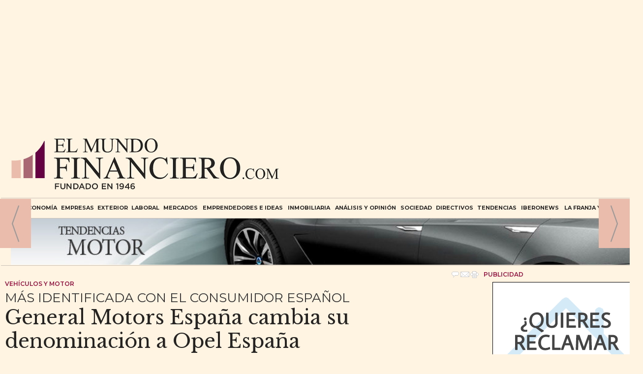

--- FILE ---
content_type: text/html; charset=UTF-8
request_url: https://www.elmundofinanciero.com/noticia/70599/general-motors-espaa-cambia-su-denominacin-a-opel-espaa.html
body_size: 19093
content:
<!DOCTYPE html>
<html lang="es"><head>
<meta http-equiv="Content-Type" content="text/html; charset=UTF-8" />

<title>General Motors España cambia su denominación a Opel España | EL MUNDO FINANCIERO</title>
<meta name="robots" content="index, follow, max-image-preview:large" />
<script>var auto_link_ed = false;</script>

<base href="https://www.elmundofinanciero.com/"/>
<meta name="description" content="General Motors España, S.L.U anuncia el cambio de su denominación social a Opel España S.L.U, que se hará efectivo el próximo 1 de octubre de 2017, una vez cumplimentados los requerimientos legales. Este cambio, que solamente afecta al nombre de la sociedad, se enmarca dentro de la venta de Opel Automobile GmbH -con su" />
<meta name='keywords' content="general,motors,españa,cambia,denominación,opel,españa" />
<meta name='news_keywords' content="general,motors,españa,cambia,denominación,opel,españa" />
<meta name="author" content="EL MUNDO FINANCIERO" />
<link rel="canonical" href="https://www.elmundofinanciero.com/noticia/70599/vehiculos-y-motor/general-motors-espana-cambia-su-denominacion-a-opel-espana.html" />
<link rel="amphtml" href="https://www.elmundofinanciero.com/mvc/amp/noticia/70599/" /> 
<link rel="alternate" media="handheld" href="https://www.elmundofinanciero.com/movil/noticia/70599/vehiculos-y-motor/general-motors-espana-cambia-su-denominacion-a-opel-espana.html" />
<meta property="og:image" content="https://www.elmundofinanciero.com/fotos/336/TAIWAN102.jpg" />
<link rel="preload" as="image" href="https://www.elmundofinanciero.com/fotos/336/TAIWAN102.jpg" fetchpriority="high" crossorigin="anonymous">
<meta property="og:site_name" content="EL MUNDO FINANCIERO" />
<meta property="og:type" content="article" />
<meta property="og:title" content="General Motors España cambia su denominación a Opel España" />
<meta property="og:url" content="https://www.elmundofinanciero.com/noticia/70599/vehiculos-y-motor/general-motors-espana-cambia-su-denominacion-a-opel-espana.html" />
<meta property="og:description" content="General Motors España, S.L.U anuncia el cambio de su denominación social a Opel España S.L.U, que se hará efectivo el próximo 1 de octubre de 2017, una vez cumplimentados los requerimientos legales. Este cambio, que solamente afecta al nombre de la socied" />
<meta name='twitter:card' content='summary_large_image'><meta name='twitter:image:src' content='https://www.elmundofinanciero.com/fotos/336/TAIWAN102.jpg'>
<meta name="twitter:site" content="@elmundofinan" />
<meta name="twitter:creator" content="" />
<meta name="twitter:title" content="General Motors España cambia su denominación a Opel España" />
<meta name="twitter:description" content="General Motors España, S.L.U anuncia el cambio de su denominación social a Opel España S.L.U, que se hará efectivo el próximo 1 de octubre de 2017, una vez cumplimentados los requerimientos legales. Este cambio, que solamente afecta al nombre de la socied" />
<!-- Global site tag (gtag.js) - Google Analytics -->
<script async src="https://www.googletagmanager.com/gtag/js?id=G-YN8S620SKH"></script>

<script>
 window.dataLayer = window.dataLayer || [];
  function gtag(){dataLayer.push(arguments);}
  gtag('js', new Date());

  gtag('config', 'G-YN8S620SKH');
</script>






<link rel="preload" as="style" href="https://www.elmundofinanciero.com/editmaker_noticia.css" type="text/css"  onload="this.onload=null;this.rel='stylesheet'"/>
<noscript><link href="https://www.elmundofinanciero.com/editmaker_noticia.css" rel="stylesheet" type="text/css" ></noscript><script type="text/javascript" src="https://www.elmundofinanciero.com/editmaker_noticia.js" ></script>
<link rel="preconnect" href="https://fonts.googleapis.com">
<link rel="preconnect" href="https://fonts.gstatic.com" crossorigin>
<link href="https://fonts.googleapis.com/css2?family=Montserrat:ital,wght@0,100;0,200;0,300;0,400;0,500;0,600;0,700;0,800;0,900;1,100;1,200;1,300;1,400;1,500;1,600;1,700;1,800;1,900" rel="stylesheet">
<link rel="preconnect" href="https://fonts.googleapis.com">
<link rel="preconnect" href="https://fonts.gstatic.com" crossorigin>
<link href="https://fonts.googleapis.com/css2?family=Libre+Baskerville:ital,wght@0,400;0,700;1,400" rel="stylesheet">


<script type="text/javascript">
	;(function( w ){
	"use strict";
	if( !w.loadCSS ){
	w.loadCSS = function(){};
	}
	var rp = loadCSS.relpreload = {};
	rp.support = (function(){
	var ret;
	try {
	ret = w.document.createElement( "link" ).relList.supports( "preload" );
	} catch (e) {
	ret = false;
	}
	return function(){
	return ret;
	};
	})();
	rp.bindMediaToggle = function( link ){
	var finalMedia = link.media || "all";
	function enableStylesheet(){
	if( link.addEventListener ){
	link.removeEventListener( "load", enableStylesheet );
	} else if( link.attachEvent ){
	link.detachEvent( "onload", enableStylesheet );
	}
	link.setAttribute( "onload", null );
	link.media = finalMedia;
	}
	if( link.addEventListener ){
	link.addEventListener( "load", enableStylesheet );
	} else if( link.attachEvent ){
	link.attachEvent( "onload", enableStylesheet );
	}
	setTimeout(function(){
	link.rel = "stylesheet";
	link.media = "only x";
	});
	setTimeout( enableStylesheet, 3000 );
	};
	rp.poly = function(){
	if( rp.support() ){
	return;
	}
	var links = w.document.getElementsByTagName( "link" );
	for( var i = 0; i < links.length; i++ ){
	var link = links[ i ];
	if( link.rel === "preload" && link.getAttribute( "as" ) === "style" && !link.getAttribute( "data-loadcss" ) ){
	link.setAttribute( "data-loadcss", true );
	rp.bindMediaToggle( link );
	}
	}
	};
	if( !rp.support() ){
	rp.poly();
	var run = w.setInterval( rp.poly, 500 );
	if( w.addEventListener ){
	w.addEventListener( "load", function(){
	rp.poly();
	w.clearInterval( run );
	} );
	} else if( w.attachEvent ){
	w.attachEvent( "onload", function(){
	rp.poly();
	w.clearInterval( run );
	} );
	}
	}
	if( typeof exports !== "undefined" ){
	exports.loadCSS = loadCSS;
	}
	else {
	w.loadCSS = loadCSS;
	}
	}( typeof global !== "undefined" ? global : this ) );
	</script>

<script type="text/javascript">var idnoti = '70599';</script>
<!-- Publicidad 558 - Codigo Banner Google superior sobre cabecera -->
<!--codigo head-->
<script async='async' src='https://www.googletagservices.com/tag/js/gpt.js'></script>
<script>
  var googletag = googletag || {};
  googletag.cmd = googletag.cmd || [];
</script>


<script>
  googletag.cmd.push(function() {
    googletag.defineSlot('/15908623/Elmundofinanciero.com/ES_Elmundofinanciero.com_desktop', [1, 1], 'div-gpt-ad-1527245255378-0').addService(googletag.pubads());
    googletag.defineSlot('/15908623/Elmundofinanciero.com/ES_Elmundofinanciero.com_mobile', [1, 1], 'div-gpt-ad-1527245255378-1').addService(googletag.pubads());
    googletag.pubads().enableSingleRequest();
    googletag.enableServices();
  });
</script>


<script>
  googletag.cmd.push(function() {
    googletag.defineSlot('/132394897/DFP_Soportes/ElMundoFinanciero_MP_V1', [300, 250], 'div-gpt-ad-1532686302746-0').addService(googletag.pubads());
    googletag.pubads().collapseEmptyDivs();
    googletag.enableServices();
  });
</script>


<script>
  googletag.cmd.push(function() {
    googletag.defineSlot('/132394897/DFP_Soportes/ElMundoFinanciero_LB_V1', [[728, 90], [320, 50], [320, 100]], 'div-gpt-ad-1532686264364-0').addService(googletag.pubads());
    googletag.pubads().collapseEmptyDivs();
    googletag.enableServices();
  });
</script>
<!-- Fin Publicidad 558 - Codigo Banner Google superior sobre cabecera -->
<!-- Publicidad 580 - Publicidad en header en toda la web menos emprende -->
<!--Elmundofinanciero 970x90 Desktop:-->



<script async src="https://securepubads.g.doubleclick.net/tag/js/gpt.js"></script>

<script>

  window.googletag = window.googletag || {cmd: []};

  googletag.cmd.push(function() {

    googletag.defineSlot('/43606300,22691462466/Legacyinfluence_Elmundofinanciero_Dir_Des_Dis_Lis_TC', [970, 90], 'div-gpt-ad-1646917185893-0').addService(googletag.pubads());

    googletag.pubads().enableSingleRequest();

    googletag.enableServices();

  });

</script>

<!-- /43606300,22691462466/Legacyinfluence_Elmundofinanciero_Dir_Des_Dis_Lis_TC -->

<div id='div-gpt-ad-1646917185893-0' style='min-width: 970px; min-height: 90px;'>

  <script>

    googletag.cmd.push(function() { googletag.display('div-gpt-ad-1646917185893-0'); });

  </script>

</div>
<!-- Fin Publicidad 580 - Publicidad en header en toda la web menos emprende -->
<!-- Publicidad 350 - estilos adicionles -->
<link rel="apple-touch-icon" sizes="114x114" href="imagenes/apple-icon-114x114.png">
<link rel="apple-touch-icon" sizes="120x120" href="imagenes/apple-icon-120x120.png">
<link rel="apple-touch-icon" sizes="144x144" href="imagenes/apple-icon-144x144.png">
<!-- Fin Publicidad 350 - estilos adicionles -->
<!-- Publicidad 519 - estilos redes en noticias -->
<style>
.social {
    margin-left: 0px;
    padding-bottom: 1px;
    border-top: 1px dotted #333333;
}
 
	.social ul {
		list-style: none;
	}
 
	.social ul li a {
		display: inline-block;
		color:#fff;
		background: #000;
		padding: 5px 7px;
		text-decoration: none;
		-webkit-transition:all 500ms ease;
		-o-transition:all 500ms ease;
		transition:all 500ms ease; /* Establecemos una transición a todas las propiedades */
              width: 30px;
           height: 30px;
          border-radius: 21%;
       margin-right: 5px;
	}
 
	.social ul li .icon-facebook {background:#3b5998;} /* Establecemos los colores de cada red social, aprovechando su class */
	.social ul li .icon-twitter {background: #00abf0;}
	.social ul li .icon-google-plus {background: #d95232;}
	.social ul li .icon-linkedin2 {background: #0177B5;}
	.social ul li .icon-bubble2 { background: #02AB06;}

	.social ul li a:hover {
		background: #AFA8A8; /* Cambiamos el fondo cuando el usuario pase el mouse */
		    padding: 5px 7px; /* Hacemos mas grande el espacio cuando el usuario pase el mouse */
	}
@font-face {
  font-family: 'icomoon';
  src:  url('fonts/icomoon.eot?x3mqvl');
  src:  url('fonts/icomoon.eot?x3mqvl#iefix') format('embedded-opentype'),
    url('fonts/icomoon.ttf?x3mqvl') format('truetype'),
    url('fonts/icomoon.woff?x3mqvl') format('woff'),
    url('fonts/icomoon.svg?x3mqvl#icomoon') format('svg');
  font-weight: normal;
  font-style: normal;
}

[class^="icon-"], [class*=" icon-"] {
    /* use !important to prevent issues with browser extensions that change fonts */
    font-family: 'icomoon' !important;
    speak: none;
    font-style: normal;
    font-weight: normal;
    font-variant: normal;
    text-transform: none;
    line-height: 1;
    font-size: 12px;

    /* Better Font Rendering =========== */
    -webkit-font-smoothing: antialiased;
    -moz-osx-font-smoothing: grayscale;
}

li {
    float: left;
}

.icon-google-plus:before {
    content: "\e903";
}
.icon-facebook:before {
  content: "\ea90";
}
.icon-twitter:before {
  content: "\ea96";
}
.icon-linkedin2:before {
    content: "\eaca";
}

.icon-bubble2:before {
    content: "\e902";
}

a.icon-facebook {
    margin-left: 0;
  font-size: 17px;
}

a.icon-twitter{
    margin-left: 0;
  font-size: 17px;
}
a.icon-linkedin2{
    margin-left: 0;
  font-size: 17px;
}

a.icon-google-plus {
    margin-left: 0;
  font-size: 17px;
}
a.icon-bubble2 {
    margin-left: 0;
  font-size: 17px;
}


.social ul li .icon-linkedin2 {
    background-image: url(https://www.elmundofinanciero.com/imagenes/linkedin-64x64-blanco.png) !important;
    background-size: 20px !important;
    background-repeat: no-repeat !important;
    background-color: #0177B5;
    background-position: center !important;
}
</style>
<!-- Fin Publicidad 519 - estilos redes en noticias -->
<script src='https://www.google.com/recaptcha/api.js'  async defer></script><script type="application/ld+json">
{
"@context": "https://schema.org",
"@graph": [
{
"@id": "https:\/\/www.elmundofinanciero.com\/#organization",
"@type": "Organization",
"name": "EL MUNDO FINANCIERO",
"url": "https:\/\/www.elmundofinanciero.com\/",
"logo": {
"@type": "ImageObject",
"@id": "https:\/\/www.elmundofinanciero.com\/#logo",
"url": "https:\/\/www.elmundofinanciero.com\/imagenes\/logo_pda.gif",
"width": 112,
"height": 112
}
},
{
"@type": "BreadcrumbList",
"itemListElement": [
{
"@type": "ListItem",
"position": 1,
"item": {
"@id": "https:\/\/www.elmundofinanciero.com\/",
"name": "EL MUNDO FINANCIERO"
}
}
,{
"@type": "ListItem",
"position": 2,
"item": {
"@id": "https:\/\/www.elmundofinanciero.com\/seccion\/31\/tendencias\/",
"name": "Tendencias"
}
},{
"@type": "ListItem",
"position": 3,
"item": {
"@id": "https:\/\/www.elmundofinanciero.com\/seccion\/36\/vehiculos-y-motor\/",
"name": "Vehículos y Motor"
}
}
]
},
{
"@type": "NewsArticle",
"@id": "https:\/\/www.elmundofinanciero.com\/noticia\/70599\/vehiculos-y-motor\/general-motors-espana-cambia-su-denominacion-a-opel-espana.html#news",
"mainEntityOfPage": {
"@type": "WebPage",
"@id": "https:\/\/www.elmundofinanciero.com\/noticia\/70599\/vehiculos-y-motor\/general-motors-espana-cambia-su-denominacion-a-opel-espana.html"
},
"url": "https:\/\/www.elmundofinanciero.com\/noticia\/70599\/vehiculos-y-motor\/general-motors-espana-cambia-su-denominacion-a-opel-espana.html",
"headline": "General Motors España cambia su denominación a Opel España",
"datePublished": "2017-10-01T09:41:25Z",
"dateModified": "2017-10-05T08:04:51Z",
"image": {
"@type": "ImageObject",
"url": "https:\/\/www.elmundofinanciero.com\/fotos\/336\/TAIWAN102.jpg",
"height": 280,
"width": 271
},
"publisher": { "@id": "https:\/\/www.elmundofinanciero.com\/#organization" }
,
"author": [{"@type":"Person","name":"Juan Angel Inarejos","url":"https:\/\/www.elmundofinanciero.com\/juan-angel-inarejos\/autor\/13\/","jobTitle":""}]
,
"articleBody": "Con la incorporación de Opel, el Grupo PSA se posiciona como el segundo mayor fabricante de automóviles de Europa, con más de 3 millones de vehículos vendidos y una cuota de mercado del 17 por ciento en 2016. Opel España cuenta con una plantilla de 5.286 trabajadores (diciembre 2016) y en sus 35 años de historia Opel ha fabricado cerca de 13 millones de unidades y vendido casi cuatro millones de automóviles."
,
"about": "General Motors España, S.L.U anuncia el cambio de su denominación social a Opel España S.L.U, que se hará efectivo el próximo 1 de octubre de 2017, una vez cumplimentados los requerimientos legales. Este cambio, que solamente afecta al nombre de la sociedad, se enmarca dentro de la venta de Opel Automobile GmbH -con sus marcas Opel y Vauxhall- de General Motors al Grupo PSA, que se hizo efectiva el pasado 1 de agosto."

}
]
}
</script>
</head>
<body>

<div class="centerdiv">
<div id="MES"></div>
<table><tbody>
<tr>
<td class="editmaker">
<div id="MSC">
<!-- menu 67 -->
<table id="id_menu_67" data-id="67" class='menu horizontal editMenuEdit hor_1 est_1'><tr>
<td class="con_publi menu__1 id_publi_468"  ><script async src="//pagead2.googlesyndication.com/pagead/js/adsbygoogle.js"></script>
<!-- MEGA 970x250 -->
<ins class="adsbygoogle"
     style="display:inline-block;width:970px;height:250px"
     data-ad-client="ca-pub-1857207082482389"
     data-ad-slot="7188111107"></ins>
<script>
(adsbygoogle = window.adsbygoogle || []).push({});
</script></td>
</tr>
</table>
<!-- fin menu -->
</div>
<div id="C">
<!-- CABECERA -->
<table class="cabecera" style="height:120px;background:url(https://www.elmundofinanciero.com/imagenes/cabecera21.jpg);background-repeat:no-repeat;"><tr><td class="izq" onclick="window.location='https://www.elmundofinanciero.com/'"><img id="img_cabecera" src="https://www.elmundofinanciero.com/imagenes/cabecera21.jpg" alt="www.elmundofinanciero.com" /></td><td align="right"></td></tr></table>
<!-- FIN DE CABECERA -->
</div>
<div id="MBC">
<!-- menu 122 -->
<table id="id_menu_122" data-id="122" class='menu horizontal editMenuEdit hor_30 est_30'><tr>
<td><a href="https://www.elmundofinanciero.com/" target="_self">HOME</a></td>
<td><a href="https://www.elmundofinanciero.com/seccion/20/Economía/" target="_blank" title="ECONOMÍA" >ECONOMÍA</a>
<!-- menu 71 -->
<table id="id_menu_71" data-id="71" class='hijo Hvertical editMenuEdit ver_50 est_50'>
</table>
<!-- fin menu -->
</td>
<td><a href="https://www.elmundofinanciero.com/seccion/21/Empresas/" target="_self" title="EMPRESAS" >EMPRESAS</a>
<!-- menu 57 -->
<table id="id_menu_57" data-id="57" class='hijo Hvertical editMenuEdit ver_50 est_50'>
<tr><td><a href="https://www.elmundofinanciero.com/seccion/40/actividad-empresarial/?notaid=setroi-lanza-un-nuevo-sistema-para-acelerar-el-crecimiento-de-la-visibilidad-de-sus-clientes" target="_self" title="Actividad Empresarial" >Actividad Empresarial</a></td></tr>
<tr><td><a href="http://www.elmundofinanciero.com/seccion/46/negocios/" target="_self" title="Negocios">Negocios</a></td></tr>
<tr><td><a href="https://www.elmundofinanciero.com/Tu-Asesor-de-Cabecera/" target="_self" title="Tu Asesor de Cabecera" >Tu Asesor de Cabecera</a></td></tr>
</table>
<!-- fin menu -->
</td>
<td><a href="https://www.elmundofinanciero.com/seccion/22/Exterior/" target="_self" title="EXTERIOR" >EXTERIOR</a>
<!-- menu 89 -->
<table id="id_menu_89" data-id="89" class='hijo Hvertical editMenuEdit ver_1 est_1'>
<tr><td class="est_50 ind_50"><a href="https://www.elmundofinanciero.com/seccion/48/comercio-exterior/" target="_self" title="Comercio Exterior" >Comercio Exterior</a></td></tr>
<tr><td class="est_50 ind_50"><a href="https://www.elmundofinanciero.com/seccion/50/nasdaq/" target="_self" title="Nasdaq" >Nasdaq</a></td></tr>
</table>
<!-- fin menu -->
</td>
<td><a href="https://www.elmundofinanciero.com/seccion/23/Laboral/" target="_self" title="LABORAL" >LABORAL</a>
<!-- menu 34 -->
<table id="id_menu_34" data-id="34" class='hijo Hvertical editMenuEdit ver_50 est_50'>
<tr><td><a href="https://www.elmundofinanciero.com/formacion" target="_self" title="Formaci&#243;n" >Formaci&#243;n</a>
<!-- menu 131 -->
<table id="id_menu_131" data-id="131" class='hijo Vvertical editMenuEdit ver_1 est_1'>
</table>
<!-- fin menu -->
</td></tr>
</table>
<!-- fin menu -->
</td>
<td><a href="https://www.elmundofinanciero.com/seccion/24/Mercados/" target="_self" title="MERCADOS" >MERCADOS</a>
<!-- menu 78 -->
<table id="id_menu_78" data-id="78" class='hijo Hvertical editMenuEdit ver_50 est_50'>
<tr><td><a href="https://www.elmundofinanciero.com/seccion/28/bolsas-y-valores/" target="_self" title="Bolsas y valores" >Bolsas y valores</a></td></tr>
</table>
<!-- fin menu -->
</td>
<td><a href="https://www.elmundofinanciero.com/seccion/25/emprendedores-e-ideas/" target="_self" title="EMPRENDEDORES E IDEAS" >EMPRENDEDORES E IDEAS</a>
<!-- menu 127 -->
<table id="id_menu_127" data-id="127" class='hijo Hvertical editMenuEdit ver_50 est_50'>
<tr><td><a href="https://www.elmundofinanciero.com/noticia/101264/noticias-empresariales/.html?cache=true" target="_self" title="NOTICIAS EMPRESARIALES"  alt="NOTICIAS EMPRESARIALES" >NOTICIAS EMPRESARIALES</a></td></tr>
</table>
<!-- fin menu -->
</td>
<td><a href="https://www.elmundofinanciero.com/inmobiliaria" target="_self" title="INMOBILIARIA" >INMOBILIARIA</a></td>
<td><a href="https://www.elmundofinanciero.com/seccion/27/Analisis-y-Opinion/" target="_self" title="ANÁLISIS Y OPINIÓN" >ANÁLISIS Y OPINIÓN</a></td>
<td><a href="https://www.elmundofinanciero.com/seccion/29/Sociedad/" target="_self" title="SOCIEDAD" >SOCIEDAD</a></td>
<td><a href="https://www.elmundofinanciero.com/seccion/30/Directivos/" target="_self" title="DIRECTIVOS" >DIRECTIVOS</a></td>
<td><a href="https://www.elmundofinanciero.com/seccion/31/Tendencias/" target="_self" title="TENDENCIAS" >TENDENCIAS</a>
<!-- menu 28 -->
<table id="id_menu_28" data-id="28" class='hijo Hvertical editMenuEdit ver_50 est_50'>
<tr><td><a href="https://www.elmundofinanciero.com/seccion/36/vehiculos-y-motor/" target="_self" title="Veh&#237;culos y Motor">Veh&#237;culos y Motor</a></td></tr>
<tr><td><a href="https://www.elmundofinanciero.com/seccion/34/mundo-del-vino---gastro/" target="_self" title="Mundo del Vino - Gastro">Mundo del Vino - Gastro</a></td></tr>
<tr><td><a href="https://www.elmundofinanciero.com/seccion/41/viajes-y-hoteles/" target="_self" title="Viajes y hoteles">Viajes y hoteles</a></td></tr>
<tr><td><a href="https://www.elmundofinanciero.com/seccion/43/lifestyle-y-moda/" target="_self" title="Lifestyle y moda">Lifestyle y moda</a></td></tr>
<tr><td><a href="https://www.elmundofinanciero.com/seccion/49/libros-recomendados/" target="_self" title="LIbros recomendados">LIbros recomendados</a></td></tr>
</table>
<!-- fin menu -->
</td>
<td><a href="http://www.elmundofinanciero.com/seccion/33/iberonews/" target="_self" title="Iberonews" >Iberonews</a></td>
<td><a href="https://www.elmundofinanciero.com/la-franja-y-la-ruta" target="_self" title="La Franja y la Ruta" >La Franja y la Ruta</a></td>
<td class="con_img"><a href="https://www.elmundofinanciero.com/busquedas/" target="_self" title="BUSCAR"><img src="https://www.elmundofinanciero.com/imagenes/lupa21.png" alt="BUSCAR" /></a></td>
</tr>
</table>
<!-- fin menu -->

<!-- menu 13 -->
<table id="id_menu_13" data-id="13" class='menu horizontal editMenuEdit hor_30 est_30'><tr>
<td><a href="https://www.elmundofinanciero.com/" target="_self">Home</a></td>
<td><a href="https://www.elmundofinanciero.com/seccion/20/economia/" target="_self" title="Econom&#237;a">Econom&#237;a</a></td>
<td><a href="https://www.elmundofinanciero.com/seccion/21/empresas/" target="_self" title="Empresas">Empresas</a></td>
<td><a href="https://www.elmundofinanciero.com/seccion/22/exterior/" target="_self" title="Exterior">Exterior</a></td>
<td><a href="https://www.elmundofinanciero.com/seccion/23/laboral/" target="_self" title="Laboral">Laboral</a></td>
<td><a href="https://www.elmundofinanciero.com/seccion/24/mercados/" target="_self" title="Mercados">Mercados</a></td>
<td><a href="https://www.elmundofinanciero.com/seccion/25/emprendedores-e-ideas/" target="_self" title="Emprendedores e ideas">Emprendedores e ideas</a></td>
<td><a href="https://www.elmundofinanciero.com/seccion/26/formacion/" target="_self" title="Formaci&#243;n">Formaci&#243;n</a></td>
<td><a href="https://www.elmundofinanciero.com/seccion/27/analisis-y-opinion/" target="_self" title="An&#225;lisis y Opini&#243;n">An&#225;lisis y Opini&#243;n</a>
<!-- menu 47 -->
<table id="id_menu_47" data-id="47" class='hijo Hvertical editMenuEdit ver_50 est_50'>
</table>
<!-- fin menu -->
</td>
<td><a href="https://www.elmundofinanciero.com/seccion/28/bolsas-y-valores/" target="_self" title="Bolsas y valores">Bolsas y valores</a></td>
<td><a href="https://www.elmundofinanciero.com/seccion/29/sociedad/" target="_self" title="Sociedad">Sociedad</a></td>
<td><a href="https://www.elmundofinanciero.com/seccion/30/directivos/" target="_self" title="Directivos">Directivos</a></td>
<td><a href="https://www.elmundofinanciero.com/seccion/31/tendencias/" target="_self" title="Tendencias">Tendencias</a></td>
<td><a href="http://www.elmundofinanciero.com/seccion/33/iberonews/" target="_self" title="Iberonews">Iberonews</a></td>
<td><a href="https://www.elmundofinanciero.com/seccion/56/emf-in-english/" target="_self" title="EMF in English">EMF in English</a></td>
</tr>
</table>
<!-- fin menu -->

<!-- menu 30 -->
<table id="id_menu_30" data-id="30" class='menu horizontal editMenuEdit hor_1 est_1'><tr>
<td class="con_publi menu__1 id_publi_55"><a href="http://www.elmundofinanciero.com/"><img src="./anuncios/cabecera-motor.jpg" alt="publicidad" width="1260px"/></a></td>
</tr>
</table>
<!-- fin menu -->

<!-- menu 104 -->
<table id="id_menu_104" data-id="104" class='menu horizontal editMenuEdit hor_1 est_1'><tr>
<td class="con_publi menu__1 id_publi_437"><!-- /15908623/Elmundofinanciero.com/ES_Elmundofinanciero.com_desktop -->
<div id='div-gpt-ad-1527245255378-0' style='height:1px; width:1px;'>
<script>
googletag.cmd.push(function() { googletag.display('div-gpt-ad-1527245255378-0'); });
</script>
</div>


<!-- /15908623/Elmundofinanciero.com/ES_Elmundofinanciero.com_mobile -->
<div id='div-gpt-ad-1527245255378-1' style='height:1px; width:1px;'>
<script>
googletag.cmd.push(function() { googletag.display('div-gpt-ad-1527245255378-1'); });
</script>
</div></td>
</tr>
</table>
<!-- fin menu -->

<!-- menu 115 -->

<!-- fin menu -->
</div>
<table class="colapsada" id="colaps"><tbody>
<tr>

<td class="sinpadding"></td>

<td class="SMD"></td>

</tr>

<tr>

<td class="ccentro">
<div id="TCC"></div>
<div id="NC">

<!-- menu 83 -->
<table id="id_menu_83" data-id="83" class='menu horizontal editMenuEdit hor_1 est_1'><tr>
<td class="con_publi menu__1 id_publi_418"><!-- /132394897/DFP_Soportes/ElMundoFinanciero_LB_V1 -->
<div id='div-gpt-ad-1532686264364-0'>
<script>
googletag.cmd.push(function() { googletag.display('div-gpt-ad-1532686264364-0'); });
</script>
</div>

</td>
</tr>
</table>
<!-- fin menu -->
<!-- noticia -->
<div class="n1 sin_borde dentroNoticia" data-id="70599"><form><input type="hidden" id="id_seccion_actual" value="36" /></form><div class="botonera"><span onclick="setLocationED('https://www.elmundofinanciero.com/noticia/70599/#comentariosED')"><img src="https://www.elmundofinanciero.com/imagenes/ic_comentar.gif" title="Comentar noticia"></span><span class="mouse" onclick="setLocationED('https://www.elmundofinanciero.com/enviar-noticia.asp?noti=70599&pag=noticia',true);"><img src="https://www.elmundofinanciero.com/imagenes/ic_enviar.gif" title="Enviar noticia"></span><span class="mouse" onclick="setLocationED('https://www.elmundofinanciero.com/imprimir-noticia.asp?noti=70599',true);"><img src="https://www.elmundofinanciero.com/imagenes/ic_imprimir.gif" title="Imprimir noticia"></span></div>
<div class='navegacion'><a href="https://www.elmundofinanciero.com/seccion/36/vehiculos-y-motor/" class="seccion" style="display:block;">Veh&#237;culos y Motor</a>
</div>
<h3 class="antesubtitulo antetit">MÁS IDENTIFICADA CON EL CONSUMIDOR ESPAÑOL</h3>
<div title="noticia 70599"><h1 class="titulo">General Motors España cambia su denominación a Opel España</h1></div>
<div class="centerdiv"><table class="foto posF-4 fotoCentrada"><tr><td><div class="fotodiv"><img src='https://www.elmundofinanciero.com/fotos/336/TAIWAN102.jpg' width="271" height="280" title="General Motors España cambia su denominación a Opel España" alt="General Motors España cambia su denominación a Opel España" /></div></td></tr></table></div class="centerdiv"><h3 class="antesubtitulo subtit">· Por Juan Ángel Inarejos</h3>
<div class='firmante' id='firmante_13'>By <span class='nombre_firmante'>Juan Angel Inarejos</span>
<script type='text/javascript' src='https://www.elmundofinanciero.com/pinta_firmante.js'></script>
<div class='bloque_firmante'><div class='cerrar_firmante'>x</div><div class='contenido'>
<div><img src='https://www.elmundofinanciero.com/imagenes/ico_email.gif' /><span class='correoe'>jainarejoselmundofinancierocom /10/10/28</span></div></div>
</div>
<div><a href='https://www.elmundofinanciero.com/juan-angel-inarejos/autor/13/' class='enlace'>M&aacute;s art&iacute;culos de este autor</a></div></div><div class='ulthora fecha_publicacion'> <span class="dia_mes_anno">domingo 01 de octubre de 2017</span><span class="sepF">, </span><span class="hora_minutos">09:41h</span></div>
<div class='ulthora fecha_publicacion fecha_modificacion'><span class="leyendaMod">Última actualización: </span><span class="dia_mes_anno">jueves 05 de octubre de 2017</span><span class="sepF">, </span><span class="hora_minutos">08:04h</span></div>
<div class="social">
		<ul>
			<li><a onclick="javascript:window.open(this.href,'', 'menubar=no,toolbar=no,resizable=yes,scrollbars=yes,height=600,width=600');return false;"  href="https://www.facebook.com/sharer/sharer.php?app_id=113869198637480&sdk=joey&u=https://www.elmundofinanciero.com/noticia/70599/vehiculos-y-motor/general-motors-espana-cambia-su-denominacion-a-opel-espana.html" target="blank"  class="icon-facebook"></a></li>
			<li><a onclick="javascript:window.open(this.href,'', 'menubar=no,toolbar=no,resizable=yes,scrollbars=yes,height=600,width=600');return false;"  href="https://twitter.com/intent/tweet?original_referer=https://www.elmundofinanciero.com/noticia/70599/vehiculos-y-motor/general-motors-espana-cambia-su-denominacion-a-opel-espana.html&text=General%20Motors%20Espa%C3%B1a%20cambia%20su%20denominaci%C3%B3n%20a%20Opel%20Espa%C3%B1a%20https://www.elmundofinanciero.com/noticia/70599/vehiculos-y-motor/general-motors-espana-cambia-su-denominacion-a-opel-espana.html" target="_blank" class="icon-twitter"></a>
<script type='text/javascript' src='//platform.twitter.com/widgets.js'></script>
</li>
						<li><a onclick="javascript:window.open(this.href,'', 'menubar=no,toolbar=no,resizable=yes,scrollbars=yes,height=600,width=600');return false;" href="https://www.linkedin.com/cws/share?url=https://www.elmundofinanciero.com/noticia/70599/vehiculos-y-motor/general-motors-espana-cambia-su-denominacion-a-opel-espana.html" target="_blank" class="icon-linkedin2"></a></li>	
							
<a href="javascript:void(window.open('http://meneame.net/submit.php?url=https://www.elmundofinanciero.com/noticia/70599/vehiculos-y-motor/general-motors-espana-cambia-su-denominacion-a-opel-espana.html','share','height=763,width=994').focus());"><img src="imagenes/icono-meneame-2.png" alt="Compartir en Meneame" title="Compartir en Meneame" /></a>	

</ul>
</div>
<div class="entradilla">General Motors España, S.L.U anuncia el cambio de su denominación social a Opel España S.L.U, que se hará efectivo el próximo 1 de octubre de 2017, una vez cumplimentados los requerimientos legales. Este cambio, que solamente afecta al nombre de la sociedad, se enmarca dentro de la venta de Opel Automobile GmbH -con sus marcas Opel y Vauxhall- de General Motors al Grupo PSA, que se hizo efectiva el pasado 1 de agosto.</div>
<div class="texto" id="textoNoticia"><p> </p>
<p> </p>
<p>Con la incorporación de Opel, el Grupo PSA se posiciona como el segundo mayor fabricante de automóviles de Europa, con más de 3 millones de vehículos vendidos y una cuota de mercado del 17 por ciento en 2016.</p>
<p>Opel España cuenta con una plantilla de 5.286 trabajadores (diciembre 2016) y en sus 35 años de historia Opel ha fabricado cerca de 13 millones de unidades y vendido casi cuatro millones de automóviles.</p>
<div> </div>
<div> </div></div>
<script>$(function(){ $('#videos_noticia .videoWrapper .video-js').append('<div style="position: absolute;top: 0;left: 0;right: 0;height: 60px;"></div>')});</script>
<table style="width:100%;"><tr><td style="text-align:left;"><div class='interesa_noticia' id='capa_interesa_70599'>¿Te ha parecido interesante esta noticia? &nbsp;&nbsp;<a href="#" class="enlace ico_a_favor_noticia"><img src='https://www.elmundofinanciero.com/imagenes/ico_a_favor_on.gif'> Si (<span id="voto_pos">1</span>)</a>&nbsp;&nbsp;&nbsp;<a href="#" class="enlace ico_en_contra_noticia"><img src='https://www.elmundofinanciero.com/imagenes/ico_en_contra_on.gif'> No(<span id="voto_neg">0</span>)</a></div>
</td><td style="text-align:right;"><div class="botonera"></div>
</td></tr></table><div class="separador"></div>
</div>
<div style="clear:both"/>


<div class="comparte_noticia"><iframe src='//www.facebook.com/plugins/like.php?href=https://www.elmundofinanciero.com/noticia/70599/vehiculos-y-motor/general-motors-espana-cambia-su-denominacion-a-opel-espana.html&width=130&layout=button_count&action=like&show_faces=false&share=false&height=21' scrolling='no' frameborder='0' style='border:none; overflow:hidden; width:130px; height:21px;' allowTransparency='true'></iframe>
<iframe src='//www.facebook.com/plugins/like.php?href=https://www.elmundofinanciero.com/noticia/70599/vehiculos-y-motor/general-motors-espana-cambia-su-denominacion-a-opel-espana.html&width=130&layout=button_count&action=recommend&show_faces=false&share=false&height=21' scrolling='no' frameborder='0' style='border:none; overflow:hidden; width:130px; height:21px;' allowTransparency='true'></iframe>
<script src='//platform.linkedin.com/in.js' type='text/javascript'>lang: en_US</script><script type='IN/Share' data-url='https://www.elmundofinanciero.com/noticia/70599/vehiculos-y-motor/general-motors-espana-cambia-su-denominacion-a-opel-espana.html' data-counter='right'></script>
<a href="javascript:void(window.open('http://meneame.net/submit.php?url=https://www.elmundofinanciero.com/noticia/70599/vehiculos-y-motor/general-motors-espana-cambia-su-denominacion-a-opel-espana.html','share','height=763,width=994').focus());"><img src="imagenes/ico_meneame.gif" alt="Compartir en Meneame" title="Compartir en Meneame" /></a>
<a href='http://www.pinterest.com/pin/create/button/' data-pin-do='buttonBookmark' ><img src='http://assets.pinterest.com/images/pidgets/pinit_fg_en_rect_gray_20.png' /></a>
<a href='http://www.reddit.com/submit' onclick="window.location = 'http://www.reddit.com/submit?url=' + encodeURIComponent(window.location); return false"><img src='//www.reddit.com/static/spreddit1.gif' alt='enviar a reddit' border='0' /></a>
<a href="javascript:void(window.open('http://www.tuenti.com/share?url=https://www.elmundofinanciero.com/noticia/70599/vehiculos-y-motor/general-motors-espana-cambia-su-denominacion-a-opel-espana.html','share','height=453,width=733').focus());"><img src="imagenes/ico_tuenti.gif" alt="compartir en Tuenti" title="compartir en Tuenti" /></a>
<a href='https://twitter.com/share' class='twitter-share-button' data-count='horizontal' data-lang='es'>Tweet</a><script type='text/javascript' src='//platform.twitter.com/widgets.js'></script>
</div>

<span id="comentariosED"></span><br /><span id="comentar_noticia_pleg"></span><script>function muestraBloqueComentarios(){$('#comentarios').show();$('#comentariosCollapsed').hide();}</script><div id='comentariosCollapsed' onclick="javascript:muestraBloqueComentarios();"><div class="plusComments">+</div><div class="plusCommentsTxt"><span class="enlace">0 comentarios</span></div></div><div id='comentarios' style="display:none"><ul><li><a href='#foros-asociados'><span id="etqComentarios">Comentarios</span></a></li></ul> <div id='foros-asociados' class="foros-asociados">
<div id="capa_formulario">
<form id="comentar_noticia" class="formComentarNoticia" method="post" action="/mvc/noticia/guardarComentario">
<input type="hidden" name="id_noticia" value="70599"  class="required form-control">
<div class="datosFromRow">
<div class="datosFromCol contF">
<div class="datosPer datosFromRow">
<div class="datosFromCol cajaP">
<input type="text" name="nombre"  class="required form-control" placeholder="Nombre" />
</div>
<div class="datosFromCol cajaP">
<input type="text" name="email" id="email_form" class="required validate-email form-control" placeholder="Email"  />
</div>
</div>
<div class="datosCom cajaP">
<textarea rows="5" placeholder="Escriba su comentario" name="comentario" id="comentario_form" class="required form-control"></textarea><br>
</div>
<div class="datosFromRow formFooter">
<label class="labelAceptoPolitica">
<input id="aceptoPolitica" type="checkbox" class="form-control" name="aceptoPolitica" value="1">
<span>He leído y acepto la <a href="/politica-de-cookies.asp" target="_blank">Política de Privacidad </a>(y el <a href="/condiciones_uso.asp" target="_blank">Aviso Legal</a>).</span>
</label>
<div class="datosFromCol g-recaptcha" data-sitekey="6Ldjly0UAAAAAKc9iQK6Qftjpjm-I7coMEsSJDJP">
</div>
<div class="datosFromCol envif">
<input type="submit" class="form-control btn btn-success" id="enviar_comentario" value="Enviar comentario">
</div>
</div>
</div>
<div class="datosLeg datosFromCol">
<strong>Normas de uso</strong><br />
<p>Esta es la opinión de los internautas, no de EL MUNDO FINANCIERO</p>
<p>No está permitido verter comentarios contrarios a la ley o injuriantes.</p>
<p>La dirección de email solicitada en ningún caso será utilizada con fines comerciales.</p>
<p>Tu dirección de email no será publicada.</p>
<p>Nos reservamos el derecho a eliminar los comentarios que consideremos fuera de tema.</p>
</div>
</div>
</form>
<div class="mensajeForm" id="mensajeForm"></div>
</div></div></div><script type='text/javascript'>
jQuery(function ($){
(function() {
$('#comentarios').tabs();
})();
});
</script>

</div>
<div></div>

</td>

<td id="MD">
<!-- menu 125 -->
<table id="id_menu_125" data-id="125" class='menu vertical editMenuEdit ver_1 est_1'>
<tr><td class="titulo">Publicidad</td></tr>
<tr><td class="con_publi menu__1 id_publi_459"  ><a href="https://www.lexdir.com/abogados-de/derecho-bancario?utm_source=db" rel="nofolow" target="_blank"><img src="/anuncios/lexdir_300x600.gif" alt="Lexdir Diario Jurídico" width="100%"></a></td></tr>
<tr><td class="titulo">Publicidad</td></tr>
<tr><td class="con_publi menu__1 id_publi_193"  ><a href="https://buscadorprofesional.com/" target="_blank"><img src="./anuncios/thesauro2019.jpg" alt="publicidad" /></a></td></tr>
<tr><td class="titulo">Publicidad</td></tr>
<tr><td class="con_publi menu__1 id_publi_565"  ><a href="https://megaconsulting.es" target="_blank"><img src="/anuncios/megaconsulting.jpeg" alt="Megaconsulting Consultores" /></a></td></tr>
<tr><td class="titulo">Publicidad</td></tr>
<tr><td class="con_publi menu__1 id_publi_530"  ><ins class='dcmads' style='display:inline-block;width:300px;height:600px'
    data-dcm-placement='N1997347.4878228DAN_ES_ELMUNDOFI/B33738205.425419418'
    data-dcm-rendering-mode='iframe'
    data-dcm-https-only
    data-dcm-api-frameworks='[APIFRAMEWORKS]'
    data-dcm-omid-partner='[OMIDPARTNER]'
    data-dcm-gdpr-applies='gdpr=${GDPR}'
    data-dcm-gdpr-consent='gdpr_consent=${GDPR_CONSENT_755}'
    data-dcm-addtl-consent='addtl_consent=${ADDTL_CONSENT}'
    data-dcm-ltd='false'
    data-dcm-resettable-device-id=''
    data-dcm-app-id=''>
  <script src='https://www.googletagservices.com/dcm/dcmads.js'></script>
</ins></td></tr>
<tr><td class="titulo">Publicidad</td></tr>
<tr><td class="con_publi menu__1 id_publi_579"  ><a href="https://agenciaicaro.com" rel="nofolow" target="_blank"><img src="./anuncios/icaro1.gif" alt="Creamos tu web" width="100%"></a></td></tr>
<tr><td class="titulo">Publicidad</td></tr>
<tr><td class="con_publi menu__1 id_publi_469"  ><script async src="//pagead2.googlesyndication.com/pagead/js/adsbygoogle.js"></script>
<!-- SKY 300x600 -->
<ins class="adsbygoogle"
     style="display:inline-block;width:300px;height:600px"
     data-ad-client="ca-pub-1857207082482389"
     data-ad-slot="4150884223"></ins>
<script>
(adsbygoogle = window.adsbygoogle || []).push({});
</script></td></tr>
<tr><td class="titulo">Publicidad</td></tr>
<tr><td class="con_publi menu__1 id_publi_532"><div class="titulo-especial menuvertical">Última Hora</div></td></tr>
<tr><td>        <div class="tableModulo" id="id_modulo_18">
			<div class="tableModuloIn">
									<div class="row">	
											<div class="elemento_modulo pos1" data-posicion="1" id="pos1_18">
							<div  data-id="125025" class="titular_abajo noticiaWrap ">
				    	       
        <div class="tituloWrap"><h2 class="titulo" ><a   href="https://www.elmundofinanciero.com/noticia/125025/sociedad/paludamento-un-socialista-carmesi.html">Paludamento, un socialista carmesí</a></h2></div>
    	            		        </div>						</div>
											</div>
										<div class="row">	
											<div class="elemento_modulo pos2" data-posicion="2" id="pos2_18">
							<div  data-id="125024" class="titular_abajo noticiaWrap ">
				    	       
        <div class="tituloWrap"><h2 class="titulo" ><a   href="https://www.elmundofinanciero.com/noticia/125024/exterior/kazajistan-ya-denuncio-un-ataque-ucraniano-contra-instalaciones-de-una-empresa-petrolera-kazaja-en-el-mar-caspio-el-me-de-noviembre-pasado.html">Kazajistán ya denunció un ataque ucraniano contra instalaciones de una empresa petrolera kazaja en el mar Caspio el me de noviembre pasado</a></h2></div>
    	            		        </div>						</div>
											</div>
										<div class="row">	
											<div class="elemento_modulo pos3" data-posicion="3" id="pos3_18">
							<div  data-id="125023" class="titular_abajo noticiaWrap ">
				    	       
        <div class="tituloWrap"><h2 class="titulo" ><a   href="https://www.elmundofinanciero.com/noticia/125023/emf-in-english/statement-by-spokesperson-of-the-ministry-of-foreign-affairs-of-the-republic-of-kazakhstan-yerlan-zhetybayev-on-the-incidents-involving-tankers-in-the-black-sea.html">Statement by Spokesperson of the Ministry of Foreign Affairs of the Republic of Kazakhstan Yerlan Zhetybayev on the Incidents Involving Tankers in the Black Sea</a></h2></div>
    	            		        </div>						</div>
											</div>
										<div class="row">	
											<div class="elemento_modulo pos4" data-posicion="4" id="pos4_18">
							<div  data-id="125022" class="titular_abajo noticiaWrap ">
				    	       
        <div class="tituloWrap"><h2 class="titulo" ><a   href="https://www.elmundofinanciero.com/noticia/125022/analisis-y-opinion/20.000-menas-y-subiendo-la-gota-china.html">20.000 menas y subiendo: la ‘gota china’</a></h2></div>
    	            		        </div>						</div>
											</div>
										<div class="row">	
											<div class="elemento_modulo pos5" data-posicion="5" id="pos5_18">
							<div  data-id="125021" class="titular_abajo noticiaWrap ">
				    	       
        <div class="tituloWrap"><h2 class="titulo" ><a   href="https://www.elmundofinanciero.com/noticia/125021/directivos/el-corte-ingles-refuerza-su-liderazgo-con-el-nombramiento-de-cristina-alvarez-como-presidenta-del-grupo-y-de-la-fundacion-ramon-areces.html">El Corte Inglés refuerza su liderazgo con el nombramiento de Cristina Álvarez como presidenta del grupo y de la Fundación Ramón Areces</a></h2></div>
    	            		        </div>						</div>
											</div>
								</div>
        </div>
        </td></tr>
<tr><td class="encuesta v"><h2 class="titulo">Encuesta activa</h2><form name="f" method="post" action="https://www.elmundofinanciero.com/encuestas/votar.asp" target="_self"><h3>-¿Cree Vd. que España debe volver a la peseta?</h3><input type="hidden" name="idencuesta" value="20">
<input type="radio" name="opcion" value="60" />&nbsp;- Si<br />
<input type="radio" name="opcion" value="61" />&nbsp;- No<br />
<input type="radio" name="opcion" value="62" />&nbsp;- No sé<br />
<input type="radio" name="opcion" value="63" />&nbsp;- Debe salirse temporalmente del €juro<br />
<center><input type="submit" class="boton1" value="Votar" onclick="for(i=0;i<this.form.opcion.length;i++){if(this.form.opcion[i].checked)return true};return false;" /><br /><input type="button" class="boton1" value="Resultados" onclick="window.open('/encuestas/resultados.asp?id=20','_self');"></center></form></td>
</tr>
<tr><td class="titulo">Webs amigas</td></tr>
<tr><td><a href="https://peritojudicial.com/" target="_blank" title="Peritos Judiciales" >Peritos Judiciales</a></td></tr>
<tr><td><a href="http://www.sl24h.com" target="_blank" title="Venta de Sociedades" >Venta de Sociedades</a></td></tr>
<tr><td><a href="https://esp.yidaiyilu.gov.cn" target="_blank" title="Noticias de China en español" >Noticias de China en español</a></td></tr>
<tr><td><a href="https://www.todocoleccion.net/tienda/arkanoantiques" target="_blank" title="Compraventa de antigüedades" >Compraventa de antigüedades</a></td></tr>
<tr><td><a href="http://www.codigoscnae.es" target="_blank" title="Códigos CNAE" >Códigos CNAE</a></td></tr>
<tr><td><a href="https://www.ventadesociedades.info/sociedades-urgentes/" target="_blank" title="Sociedades Urgentes" >Sociedades Urgentes</a></td></tr>
<tr><td><a href="https://parkingaeropuerto-malaga.es" target="_blank" title="Parking Aeropuerto Málaga" >Parking Aeropuerto Málaga</a></td></tr>
<tr><td><a href="https://es.jobsora.com/" target="_blank" title="Jobsora: encuentra tu trabajo" >Jobsora: encuentra tu trabajo</a></td></tr>
<tr><td><a href="https://pasionsex.es/es/" target="_blank" title="PasionSex: tu tienda íntima" >PasionSex: tu tienda íntima</a></td></tr>
<tr><td><a href="http://www.revistaconsultores.com" target="_blank" title="Revista Consultores" >Revista Consultores</a></td></tr>
<tr><td><a href="http://www.exponsor.com/?rf=efe49cc5" target="_blank" title="Enlaces patrocinados" >Enlaces patrocinados</a></td></tr>
<tr><td><a href="http://www.megustatuidea.com" target="_blank" title="Inversores para emprendedores" >Inversores para emprendedores</a></td></tr>
<tr><td><a href="http://www.gironanoticies.com" target="_blank" title="Noticias en Catalán" >Noticias en Catalán</a></td></tr>
<tr><td><a href="http://www.guiaserviciosproductos.com" target="_blank" title="Directorio de enlaces" >Directorio de enlaces</a></td></tr>
<tr><td><a href="http://www.studentjob.es/cliente" target="_blank" title="Publicar ofertas de empleo gratis" >Publicar ofertas de empleo gratis</a></td></tr>
<tr><td><a href="http://www.tasacionesfilatelicas.com" target="_blank" title="Tasaciones Filatelia y Numismática" >Tasaciones Filatelia y Numismática</a></td></tr>
<tr><td><a href="https://es.jooble.org/trabajo-economía" target="_blank" title="Ofertas de Trabajo Economía" >Ofertas de Trabajo Economía</a></td></tr>
<tr><td><a href="https://esp.yidaiyilu.gov.cn" target="_blank" title="https://esp.yidaiyilu.gov.cn" >https://esp.yidaiyilu.gov.cn</a></td></tr>
<tr><td><a href="https://pecadosdelarte.com" target="_blank" title="Noticias de Arte" >Noticias de Arte</a></td></tr>
<tr><td class="con_publi menu__1 id_publi_536"><div class="titulo-especial menuvertical">Newsletter</div></td></tr>
<tr><td><a href="https://www.elmundofinanciero.com/boletines/formulario-altas-bajas.asp" target="ventana_fs" onclick="window.open('','ventana_fs','width=400,height=516');">Suscríbete gratis y recibe las últimas noticias del mundo financiero en tu correo</a></td></tr>
<tr><td class="con_publi menu__1 id_publi_505"  ><a href="https://pasionsex.es/es" target="_blank"><img src="./anuncios/sexban1.jpg" alt="Sexshop Online y Tienda Erótica" /></a></td></tr>
</table>
<!-- fin menu -->

<!-- menu 66 -->
<table id="id_menu_66" data-id="66" class='menu vertical editMenuEdit ver_1 est_1'>
<tr><td class="titulo">Publicidad</td></tr>
<tr><td class="con_publi menu__1 id_publi_282"><a href="https://www.esprinet.com/es/" rel="nofolow" target="_blank"><img src="./anuncios/esprinet2-300x600.gif" alt="ESPRINET" width="100%"></a></td></tr>
</table>
<!-- fin menu -->

<!-- menu 81 -->
<table id="id_menu_81" data-id="81" class='menu vertical editMenuEdit ver_1 est_1'>
<tr><td class="salto"></td></tr>
<tr><td class="con_publi menu__1 id_publi_277"><!-- /132394897/DFP_Soportes/ElMundoFinanciero_MP_V1 -->
<div id='div-gpt-ad-1532686302746-0' style='height:250px; width:300px;'>
<script>
googletag.cmd.push(function() { googletag.display('div-gpt-ad-1532686302746-0'); });
</script>
</div></td></tr>
</table>
<!-- fin menu -->
</td>

</tr>
</tr>
</tbody></table>

<div class="aux-nav">

<a href="https://www.elmundofinanciero.com/noticia/70598/exterior/taiwan-recibe-apoyos-de-sus-aliados-en-la-onu.html" class="next-nav">
<span>siguiente noticia</span>
</a>

<a href="https://www.elmundofinanciero.com/noticia/70600/vehiculos-y-motor/alfa-romeo-stelvio-quadrifoglio-el-suv-de-carreras-que-marca-un-hito-en-nurburgring.html" class="prev-nav">
<span>noticia anterior</span>
</a>

</div>

<div>
<!-- menu 20 -->
<table id="id_menu_20" data-id="20" class='menu horizontal editMenuEdit hor_1 est_1'><tr>
</tr></table><table class="menu hor_1 est_1"><tr>
<td class="titulo"><br></td>
</tr></table><table class="menu hor_1 est_1"><tr>
<td class="con_publi menu__1 id_publi_278"><div><map name="FPMap0" id="FPMap0">
<area target="_blank" href="http://cibeles.net" shape="rect" coords="65, 19, 199, 70" />
<area target="_blank" href="http://editmaker.com" shape="rect" coords="226, 23, 360, 71" />
<area target="_blank" href="http://www.aeepp.com/" shape="rect" coords="393, 16, 616, 71" />
</map>
<img src="/anuncios/logos-asociados-fondogris.png" width="980" height="90" usemap="#FPMap0" class="style1" /></div></td>
</tr>
</table>
<!-- fin menu -->

<!-- menu 123 -->
<table id="id_menu_123" data-id="123" class='menu horizontal editMenuEdit hor_1 est_1'><tr>
<td class="titulo">SERVICIOS WEB</td>
</tr></table><table class="menu hor_1 est_1"><tr>
<td class="con_img"><a href="https://megaconsulting.es/contacto/" target="_blank" title="Consultas" ><img src="https://www.elmundofinanciero.com/imagenes/btn-consultas-juridicas-online.jpg" alt="Consultas" /></a></td>
<td class="con_img"><a href="https://www.elmundofinanciero.com/diccionario.asp" target="_self" title="Diccionario" ><img src="https://www.elmundofinanciero.com/imagenes/btn-diccionario.jpg" alt="Diccionario" /></a></td>
<td class="con_img"><a href="http://www.editmaker.com/horoscopo/horoscopo_diario.asp?url=http://demo57.cibeles.net&cab=cabecera.jpg&alto=120&ancho=980" target="_blank" title="Horóscopo" ><img src="https://www.elmundofinanciero.com/imagenes/btn-horoscopo.jpg" alt="Horóscopo" /></a></td>
<td class="con_img"><a href="https://www.fenixdirecto.com/" target="_blank" title="Diccionario de Seguros" ><img src="https://www.elmundofinanciero.com/imagenes/btn-seguros.jpg" alt="Diccionario de Seguros" /></a></td>
<td class="con_img"><a href="https://www.elmundofinanciero.com/callejero.asp" target="_self" title="Callejero"><img src="https://www.elmundofinanciero.com/imagenes/btn-callejero.jpg" alt="Callejero" /></a></td>
<td class="con_img"><a href="http://www.tasacionesfilatelicas.com" target="_blank" title="Tasaciones Arte y Antigüedades" ><img src="https://www.elmundofinanciero.com/imagenes/btn-arte.jpg" alt="Tasaciones Arte y Antigüedades" /></a></td>
<td class="con_img"><a href="https://www.elmundofinanciero.com/restaurantes.asp" target="_self" title="Buscador de Restaurantes"><img src="https://www.elmundofinanciero.com/imagenes/btn-restaurantes.jpg" alt="Buscador de Restaurantes" /></a></td>
<td class="con_img"><a href="https://www.mytriplea.com/diccionario-financiero/" target="_blank" title="Diccionario Financiero" ><img src="https://www.elmundofinanciero.com/imagenes/btn-finanzas.jpg" alt="Diccionario Financiero" /></a></td>
</tr>
</table>
<!-- fin menu -->
</div>

<div id="FE">
<span class="fin_noticias_ed"></span>
<script type="text/javascript">
var menu = document.getElementsByClassName("menu");
[].forEach.call(menu, function (elmenu) {
var els = elmenu.getElementsByTagName("a");
for (var i = 0, l = els.length; i < l; i++) {
var el = els[i];
if (el.href === 'http://'+window.location.host+window.location.pathname || el.href === 'https://'+window.location.host+window.location.pathname) {
el.className += " activo";
}
}
});
</script>
<script type="text/javascript">
//updateVisita
(function () {
var xhttp = new XMLHttpRequest();
if(typeof idnoti !== 'undefined'){
var entidad = 'noticia';
var entidad_id = idnoti;
}else if(typeof idseccion !== 'undefined'){
var entidad = 'seccion';
var entidad_id = idseccion;
}else{
var entidad = '';
var entidad_id = '';
}
xhttp.open("POST", "/mvc/ajax/updateVisita", true);
xhttp.setRequestHeader("Content-type", "application/x-www-form-urlencoded");
xhttp.send("entidad="+entidad+"&entidad_id="+entidad_id);
})();
</script>
<!-- FIN -->
<div class="fin">
<div class="textosFindePagina">
<a href="https://www.elmundofinanciero.com/" class="enlace">Portada</a> |
<a href="https://www.elmundofinanciero.com/hemeroteca/" class="enlace" rel="nofollow">Hemeroteca</a> |
<a href="https://www.elmundofinanciero.com/tags/listado" class="enlace">Índice temático</a> |
<a href="https://www.elmundofinanciero.com/sitemaps/sitemap_news.xml" class="enlace">Sitemap News</a> |
<a href="https://www.elmundofinanciero.com/buscar/" class="enlace" rel="nofollow">Búsquedas</a> |
<!-- SECCIONES_PEQ --><a href="https://www.elmundofinanciero.com/seccion/1/Publicidad/" class="enlace">Publicidad</a> | <a href="https://www.elmundofinanciero.com/seccion/65/Noticias-empresariales/" class="enlace">Noticias empresariales</a> | <a href="https://www.elmundofinanciero.com/seccion/46/Negocios/" class="enlace">Negocios</a> | <a href="https://www.elmundofinanciero.com/seccion/40/Actividad-Empresarial/" class="enlace">Actividad Empresarial</a> | <a href="https://www.elmundofinanciero.com/seccion/55/Curso-Breve-sobre-Marxismo/" class="enlace">Curso Breve sobre Marxismo</a> | <a href="https://www.elmundofinanciero.com/seccion/20/Econom&#237;a/" class="enlace">Econom&#237;a</a> | <a href="https://www.elmundofinanciero.com/seccion/21/Empresas/" class="enlace">Empresas</a> | <a href="https://www.elmundofinanciero.com/seccion/22/Exterior/" class="enlace">Exterior</a> | <a href="https://www.elmundofinanciero.com/seccion/23/Laboral/" class="enlace">Laboral</a> | <a href="https://www.elmundofinanciero.com/seccion/24/Mercados/" class="enlace">Mercados</a> | <a href="https://www.elmundofinanciero.com/seccion/25/Emprendedores-e-ideas/" class="enlace">Emprendedores e ideas</a> | <a href="https://www.elmundofinanciero.com/seccion/26/Formaci&#243;n/" class="enlace">Formaci&#243;n</a> | <a href="https://www.elmundofinanciero.com/seccion/37/Cursos/" class="enlace">Cursos</a> | <a href="https://www.elmundofinanciero.com/seccion/28/Bolsas-y-valores/" class="enlace">Bolsas y valores</a> | <a href="https://www.elmundofinanciero.com/seccion/29/Sociedad/" class="enlace">Sociedad</a> | <a href="https://www.elmundofinanciero.com/seccion/30/Directivos/" class="enlace">Directivos</a> | <a href="https://www.elmundofinanciero.com/seccion/57/Deportes/" class="enlace">Deportes</a> | <a href="https://www.elmundofinanciero.com/seccion/31/Tendencias/" class="enlace">Tendencias</a> | <a href="https://www.elmundofinanciero.com/seccion/32/Qui&#233;nes-somos/" class="enlace">Qui&#233;nes somos</a> | <a href="https://www.elmundofinanciero.com/seccion/36/Veh&#237;culos-y-Motor/" class="enlace">Veh&#237;culos y Motor</a> | <a href="https://www.elmundofinanciero.com/seccion/66/Inmobiliaria/" class="enlace">Inmobiliaria</a> | <a href="https://www.elmundofinanciero.com/seccion/44/&#218;ltima-hora/" class="enlace">&#218;ltima hora</a> | <a href="https://www.elmundofinanciero.com/seccion/41/Viajes-y-hoteles/" class="enlace">Viajes y hoteles</a> | <a href="https://www.elmundofinanciero.com/seccion/48/Comercio-Exterior/" class="enlace">Comercio Exterior</a> | <a href="https://www.elmundofinanciero.com/seccion/50/Nasdaq/" class="enlace">Nasdaq</a> | <a href="https://www.elmundofinanciero.com/seccion/33/Noticias-Iberonews/" class="enlace">Noticias Iberonews</a> | <a href="https://www.elmundofinanciero.com/seccion/39/Coleccionismo-e-Inversi&#243;n/" class="enlace">Coleccionismo e Inversi&#243;n</a> | <a href="https://www.elmundofinanciero.com/seccion/34/Mundo-del-Vino---Gastro/" class="enlace">Mundo del Vino - Gastro</a> | <a href="https://www.elmundofinanciero.com/seccion/43/Lifestyle-y-moda/" class="enlace">Lifestyle y moda</a> | <a href="https://www.elmundofinanciero.com/seccion/27/An&#225;lisis-y-Opini&#243;n/" class="enlace">An&#225;lisis y Opini&#243;n</a> | <a href="https://www.elmundofinanciero.com/seccion/38/Jos&#233;-Luis-Barcel&#243;/" class="enlace">Jos&#233; Luis Barcel&#243;</a> | <a href="https://www.elmundofinanciero.com/seccion/56/EMF-in-English/" class="enlace">EMF in English</a> | <a href="https://www.elmundofinanciero.com/seccion/59/Actualidad/" class="enlace">Actualidad</a> | <a href="https://www.elmundofinanciero.com/seccion/60/Fiscalidad/" class="enlace">Fiscalidad</a> | <a href="https://www.elmundofinanciero.com/seccion/61/Financiaci&#243;n/" class="enlace">Financiaci&#243;n</a> | <a href="https://www.elmundofinanciero.com/seccion/62/Inversi&#243;n/" class="enlace">Inversi&#243;n</a> | <a href="https://www.elmundofinanciero.com/seccion/63/Peritos-Judiciales/" class="enlace">Peritos Judiciales</a> | <a href="https://www.elmundofinanciero.com/seccion/70/Emprende-en-marcha/" class="enlace">Emprende en marcha</a> | <a href="https://www.elmundofinanciero.com/seccion/67/La-Franja-y-la-Ruta/" class="enlace">La Franja y la Ruta</a> | <a href="https://www.elmundofinanciero.com/seccion/69/Top-Lawyers/" class="enlace">Top Lawyers</a> | <a href="https://www.elmundofinanciero.com/seccion/71/Salud/" class="enlace">Salud</a> | <a href="https://www.elmundofinanciero.com/seccion/49/LIbros-recomendados/" class="enlace">LIbros recomendados</a> | <a href="https://www.elmundofinanciero.com/seccion/51/Cultura:-el-Jard&#237;n-de-Atenea/" class="enlace">Cultura: el Jard&#237;n de Atenea</a> | <a href="https://www.elmundofinanciero.com/seccion/68/Tu-Asesor-de-Cabecera/" class="enlace">Tu Asesor de Cabecera</a> | <!-- SECCIONES_PEQ -->
<a href="https://www.elmundofinanciero.com/rss/" class="enlace">[ RSS - XML ]</a> |
<a href="https://www.elmundofinanciero.com/politica-de-cookies.asp" class="enlace" rel="nofollow">Política de privacidad y cookies</a> |
<a href="https://www.elmundofinanciero.com/condiciones_uso.asp" class="enlace" rel="nofollow">Aviso Legal</a>
<br />
<br>© El Mundo Financiero :: 2024 <br> Diario Económico y Financiero · Fundado en 1946 · Miembro de la Agrupación de Medios Digitales de la AEEPP
<a class="enlace" href="https://www.elmundofinanciero.com/contacto/">Contacto</a>
</div>
<div class="logos"></div><!-- FIN DE FIN -->
</div>
</div>

</td>
<td id="MED"></td></tr>
</tbody></table>
</div>
<!-- Publicidad 566 - codigo  cleverweb cierre body -->
<div width="10" style="text-align:center;"><script data-cfasync="false" type="text/javascript" id="clever-core">
    /* <![CDATA[ */
    (function (document, window) {
    var a, c = document.createElement("script"), f = window.frameElement;
	
	c.id = "CleverCoreLoader71504";
    c.src = "https://scripts.cleverwebserver.com/06ff12de9e28c0792a6c3356c6c931b9.js";
    c.async = !0;
    c.type = "text/javascript";
    c.setAttribute("data-target", window.name || (f && f.getAttribute("id")));
    c.setAttribute("data-callback", "put-your-callback-function-here");
    c.setAttribute("data-callback-url-click", "put-your-click-macro-here");
    c.setAttribute("data-callback-url-view", "put-your-view-macro-here");

    try {
    a = parent.document.getElementsByTagName("script")[0] || document.getElementsByTagName("script")[0];
    } catch (e) {
    a = !1;
    }

    a || (a = document.getElementsByTagName("head")[0] || document.getElementsByTagName("body")[0]);
    a.parentNode.insertBefore(c, a);
    })(document, window);
    /* ]]> */
     </script></div>
<!-- Fin Publicidad 566 - codigo  cleverweb cierre body -->

<script type="text/javascript">
//visitaNoticia
(function () {
var xhttp = new XMLHttpRequest();
xhttp.open("POST", "/mvc/ajax/visitaNoticia", true);
xhttp.setRequestHeader("Content-type", "application/x-www-form-urlencoded");
xhttp.send("idnoti="+idnoti);
})();
</script>
</body>
</html>


--- FILE ---
content_type: text/html; charset=utf-8
request_url: https://www.google.com/recaptcha/api2/anchor?ar=1&k=6Ldjly0UAAAAAKc9iQK6Qftjpjm-I7coMEsSJDJP&co=aHR0cHM6Ly93d3cuZWxtdW5kb2ZpbmFuY2llcm8uY29tOjQ0Mw..&hl=en&v=PoyoqOPhxBO7pBk68S4YbpHZ&size=normal&anchor-ms=20000&execute-ms=30000&cb=awb5fd5tvrcj
body_size: 49386
content:
<!DOCTYPE HTML><html dir="ltr" lang="en"><head><meta http-equiv="Content-Type" content="text/html; charset=UTF-8">
<meta http-equiv="X-UA-Compatible" content="IE=edge">
<title>reCAPTCHA</title>
<style type="text/css">
/* cyrillic-ext */
@font-face {
  font-family: 'Roboto';
  font-style: normal;
  font-weight: 400;
  font-stretch: 100%;
  src: url(//fonts.gstatic.com/s/roboto/v48/KFO7CnqEu92Fr1ME7kSn66aGLdTylUAMa3GUBHMdazTgWw.woff2) format('woff2');
  unicode-range: U+0460-052F, U+1C80-1C8A, U+20B4, U+2DE0-2DFF, U+A640-A69F, U+FE2E-FE2F;
}
/* cyrillic */
@font-face {
  font-family: 'Roboto';
  font-style: normal;
  font-weight: 400;
  font-stretch: 100%;
  src: url(//fonts.gstatic.com/s/roboto/v48/KFO7CnqEu92Fr1ME7kSn66aGLdTylUAMa3iUBHMdazTgWw.woff2) format('woff2');
  unicode-range: U+0301, U+0400-045F, U+0490-0491, U+04B0-04B1, U+2116;
}
/* greek-ext */
@font-face {
  font-family: 'Roboto';
  font-style: normal;
  font-weight: 400;
  font-stretch: 100%;
  src: url(//fonts.gstatic.com/s/roboto/v48/KFO7CnqEu92Fr1ME7kSn66aGLdTylUAMa3CUBHMdazTgWw.woff2) format('woff2');
  unicode-range: U+1F00-1FFF;
}
/* greek */
@font-face {
  font-family: 'Roboto';
  font-style: normal;
  font-weight: 400;
  font-stretch: 100%;
  src: url(//fonts.gstatic.com/s/roboto/v48/KFO7CnqEu92Fr1ME7kSn66aGLdTylUAMa3-UBHMdazTgWw.woff2) format('woff2');
  unicode-range: U+0370-0377, U+037A-037F, U+0384-038A, U+038C, U+038E-03A1, U+03A3-03FF;
}
/* math */
@font-face {
  font-family: 'Roboto';
  font-style: normal;
  font-weight: 400;
  font-stretch: 100%;
  src: url(//fonts.gstatic.com/s/roboto/v48/KFO7CnqEu92Fr1ME7kSn66aGLdTylUAMawCUBHMdazTgWw.woff2) format('woff2');
  unicode-range: U+0302-0303, U+0305, U+0307-0308, U+0310, U+0312, U+0315, U+031A, U+0326-0327, U+032C, U+032F-0330, U+0332-0333, U+0338, U+033A, U+0346, U+034D, U+0391-03A1, U+03A3-03A9, U+03B1-03C9, U+03D1, U+03D5-03D6, U+03F0-03F1, U+03F4-03F5, U+2016-2017, U+2034-2038, U+203C, U+2040, U+2043, U+2047, U+2050, U+2057, U+205F, U+2070-2071, U+2074-208E, U+2090-209C, U+20D0-20DC, U+20E1, U+20E5-20EF, U+2100-2112, U+2114-2115, U+2117-2121, U+2123-214F, U+2190, U+2192, U+2194-21AE, U+21B0-21E5, U+21F1-21F2, U+21F4-2211, U+2213-2214, U+2216-22FF, U+2308-230B, U+2310, U+2319, U+231C-2321, U+2336-237A, U+237C, U+2395, U+239B-23B7, U+23D0, U+23DC-23E1, U+2474-2475, U+25AF, U+25B3, U+25B7, U+25BD, U+25C1, U+25CA, U+25CC, U+25FB, U+266D-266F, U+27C0-27FF, U+2900-2AFF, U+2B0E-2B11, U+2B30-2B4C, U+2BFE, U+3030, U+FF5B, U+FF5D, U+1D400-1D7FF, U+1EE00-1EEFF;
}
/* symbols */
@font-face {
  font-family: 'Roboto';
  font-style: normal;
  font-weight: 400;
  font-stretch: 100%;
  src: url(//fonts.gstatic.com/s/roboto/v48/KFO7CnqEu92Fr1ME7kSn66aGLdTylUAMaxKUBHMdazTgWw.woff2) format('woff2');
  unicode-range: U+0001-000C, U+000E-001F, U+007F-009F, U+20DD-20E0, U+20E2-20E4, U+2150-218F, U+2190, U+2192, U+2194-2199, U+21AF, U+21E6-21F0, U+21F3, U+2218-2219, U+2299, U+22C4-22C6, U+2300-243F, U+2440-244A, U+2460-24FF, U+25A0-27BF, U+2800-28FF, U+2921-2922, U+2981, U+29BF, U+29EB, U+2B00-2BFF, U+4DC0-4DFF, U+FFF9-FFFB, U+10140-1018E, U+10190-1019C, U+101A0, U+101D0-101FD, U+102E0-102FB, U+10E60-10E7E, U+1D2C0-1D2D3, U+1D2E0-1D37F, U+1F000-1F0FF, U+1F100-1F1AD, U+1F1E6-1F1FF, U+1F30D-1F30F, U+1F315, U+1F31C, U+1F31E, U+1F320-1F32C, U+1F336, U+1F378, U+1F37D, U+1F382, U+1F393-1F39F, U+1F3A7-1F3A8, U+1F3AC-1F3AF, U+1F3C2, U+1F3C4-1F3C6, U+1F3CA-1F3CE, U+1F3D4-1F3E0, U+1F3ED, U+1F3F1-1F3F3, U+1F3F5-1F3F7, U+1F408, U+1F415, U+1F41F, U+1F426, U+1F43F, U+1F441-1F442, U+1F444, U+1F446-1F449, U+1F44C-1F44E, U+1F453, U+1F46A, U+1F47D, U+1F4A3, U+1F4B0, U+1F4B3, U+1F4B9, U+1F4BB, U+1F4BF, U+1F4C8-1F4CB, U+1F4D6, U+1F4DA, U+1F4DF, U+1F4E3-1F4E6, U+1F4EA-1F4ED, U+1F4F7, U+1F4F9-1F4FB, U+1F4FD-1F4FE, U+1F503, U+1F507-1F50B, U+1F50D, U+1F512-1F513, U+1F53E-1F54A, U+1F54F-1F5FA, U+1F610, U+1F650-1F67F, U+1F687, U+1F68D, U+1F691, U+1F694, U+1F698, U+1F6AD, U+1F6B2, U+1F6B9-1F6BA, U+1F6BC, U+1F6C6-1F6CF, U+1F6D3-1F6D7, U+1F6E0-1F6EA, U+1F6F0-1F6F3, U+1F6F7-1F6FC, U+1F700-1F7FF, U+1F800-1F80B, U+1F810-1F847, U+1F850-1F859, U+1F860-1F887, U+1F890-1F8AD, U+1F8B0-1F8BB, U+1F8C0-1F8C1, U+1F900-1F90B, U+1F93B, U+1F946, U+1F984, U+1F996, U+1F9E9, U+1FA00-1FA6F, U+1FA70-1FA7C, U+1FA80-1FA89, U+1FA8F-1FAC6, U+1FACE-1FADC, U+1FADF-1FAE9, U+1FAF0-1FAF8, U+1FB00-1FBFF;
}
/* vietnamese */
@font-face {
  font-family: 'Roboto';
  font-style: normal;
  font-weight: 400;
  font-stretch: 100%;
  src: url(//fonts.gstatic.com/s/roboto/v48/KFO7CnqEu92Fr1ME7kSn66aGLdTylUAMa3OUBHMdazTgWw.woff2) format('woff2');
  unicode-range: U+0102-0103, U+0110-0111, U+0128-0129, U+0168-0169, U+01A0-01A1, U+01AF-01B0, U+0300-0301, U+0303-0304, U+0308-0309, U+0323, U+0329, U+1EA0-1EF9, U+20AB;
}
/* latin-ext */
@font-face {
  font-family: 'Roboto';
  font-style: normal;
  font-weight: 400;
  font-stretch: 100%;
  src: url(//fonts.gstatic.com/s/roboto/v48/KFO7CnqEu92Fr1ME7kSn66aGLdTylUAMa3KUBHMdazTgWw.woff2) format('woff2');
  unicode-range: U+0100-02BA, U+02BD-02C5, U+02C7-02CC, U+02CE-02D7, U+02DD-02FF, U+0304, U+0308, U+0329, U+1D00-1DBF, U+1E00-1E9F, U+1EF2-1EFF, U+2020, U+20A0-20AB, U+20AD-20C0, U+2113, U+2C60-2C7F, U+A720-A7FF;
}
/* latin */
@font-face {
  font-family: 'Roboto';
  font-style: normal;
  font-weight: 400;
  font-stretch: 100%;
  src: url(//fonts.gstatic.com/s/roboto/v48/KFO7CnqEu92Fr1ME7kSn66aGLdTylUAMa3yUBHMdazQ.woff2) format('woff2');
  unicode-range: U+0000-00FF, U+0131, U+0152-0153, U+02BB-02BC, U+02C6, U+02DA, U+02DC, U+0304, U+0308, U+0329, U+2000-206F, U+20AC, U+2122, U+2191, U+2193, U+2212, U+2215, U+FEFF, U+FFFD;
}
/* cyrillic-ext */
@font-face {
  font-family: 'Roboto';
  font-style: normal;
  font-weight: 500;
  font-stretch: 100%;
  src: url(//fonts.gstatic.com/s/roboto/v48/KFO7CnqEu92Fr1ME7kSn66aGLdTylUAMa3GUBHMdazTgWw.woff2) format('woff2');
  unicode-range: U+0460-052F, U+1C80-1C8A, U+20B4, U+2DE0-2DFF, U+A640-A69F, U+FE2E-FE2F;
}
/* cyrillic */
@font-face {
  font-family: 'Roboto';
  font-style: normal;
  font-weight: 500;
  font-stretch: 100%;
  src: url(//fonts.gstatic.com/s/roboto/v48/KFO7CnqEu92Fr1ME7kSn66aGLdTylUAMa3iUBHMdazTgWw.woff2) format('woff2');
  unicode-range: U+0301, U+0400-045F, U+0490-0491, U+04B0-04B1, U+2116;
}
/* greek-ext */
@font-face {
  font-family: 'Roboto';
  font-style: normal;
  font-weight: 500;
  font-stretch: 100%;
  src: url(//fonts.gstatic.com/s/roboto/v48/KFO7CnqEu92Fr1ME7kSn66aGLdTylUAMa3CUBHMdazTgWw.woff2) format('woff2');
  unicode-range: U+1F00-1FFF;
}
/* greek */
@font-face {
  font-family: 'Roboto';
  font-style: normal;
  font-weight: 500;
  font-stretch: 100%;
  src: url(//fonts.gstatic.com/s/roboto/v48/KFO7CnqEu92Fr1ME7kSn66aGLdTylUAMa3-UBHMdazTgWw.woff2) format('woff2');
  unicode-range: U+0370-0377, U+037A-037F, U+0384-038A, U+038C, U+038E-03A1, U+03A3-03FF;
}
/* math */
@font-face {
  font-family: 'Roboto';
  font-style: normal;
  font-weight: 500;
  font-stretch: 100%;
  src: url(//fonts.gstatic.com/s/roboto/v48/KFO7CnqEu92Fr1ME7kSn66aGLdTylUAMawCUBHMdazTgWw.woff2) format('woff2');
  unicode-range: U+0302-0303, U+0305, U+0307-0308, U+0310, U+0312, U+0315, U+031A, U+0326-0327, U+032C, U+032F-0330, U+0332-0333, U+0338, U+033A, U+0346, U+034D, U+0391-03A1, U+03A3-03A9, U+03B1-03C9, U+03D1, U+03D5-03D6, U+03F0-03F1, U+03F4-03F5, U+2016-2017, U+2034-2038, U+203C, U+2040, U+2043, U+2047, U+2050, U+2057, U+205F, U+2070-2071, U+2074-208E, U+2090-209C, U+20D0-20DC, U+20E1, U+20E5-20EF, U+2100-2112, U+2114-2115, U+2117-2121, U+2123-214F, U+2190, U+2192, U+2194-21AE, U+21B0-21E5, U+21F1-21F2, U+21F4-2211, U+2213-2214, U+2216-22FF, U+2308-230B, U+2310, U+2319, U+231C-2321, U+2336-237A, U+237C, U+2395, U+239B-23B7, U+23D0, U+23DC-23E1, U+2474-2475, U+25AF, U+25B3, U+25B7, U+25BD, U+25C1, U+25CA, U+25CC, U+25FB, U+266D-266F, U+27C0-27FF, U+2900-2AFF, U+2B0E-2B11, U+2B30-2B4C, U+2BFE, U+3030, U+FF5B, U+FF5D, U+1D400-1D7FF, U+1EE00-1EEFF;
}
/* symbols */
@font-face {
  font-family: 'Roboto';
  font-style: normal;
  font-weight: 500;
  font-stretch: 100%;
  src: url(//fonts.gstatic.com/s/roboto/v48/KFO7CnqEu92Fr1ME7kSn66aGLdTylUAMaxKUBHMdazTgWw.woff2) format('woff2');
  unicode-range: U+0001-000C, U+000E-001F, U+007F-009F, U+20DD-20E0, U+20E2-20E4, U+2150-218F, U+2190, U+2192, U+2194-2199, U+21AF, U+21E6-21F0, U+21F3, U+2218-2219, U+2299, U+22C4-22C6, U+2300-243F, U+2440-244A, U+2460-24FF, U+25A0-27BF, U+2800-28FF, U+2921-2922, U+2981, U+29BF, U+29EB, U+2B00-2BFF, U+4DC0-4DFF, U+FFF9-FFFB, U+10140-1018E, U+10190-1019C, U+101A0, U+101D0-101FD, U+102E0-102FB, U+10E60-10E7E, U+1D2C0-1D2D3, U+1D2E0-1D37F, U+1F000-1F0FF, U+1F100-1F1AD, U+1F1E6-1F1FF, U+1F30D-1F30F, U+1F315, U+1F31C, U+1F31E, U+1F320-1F32C, U+1F336, U+1F378, U+1F37D, U+1F382, U+1F393-1F39F, U+1F3A7-1F3A8, U+1F3AC-1F3AF, U+1F3C2, U+1F3C4-1F3C6, U+1F3CA-1F3CE, U+1F3D4-1F3E0, U+1F3ED, U+1F3F1-1F3F3, U+1F3F5-1F3F7, U+1F408, U+1F415, U+1F41F, U+1F426, U+1F43F, U+1F441-1F442, U+1F444, U+1F446-1F449, U+1F44C-1F44E, U+1F453, U+1F46A, U+1F47D, U+1F4A3, U+1F4B0, U+1F4B3, U+1F4B9, U+1F4BB, U+1F4BF, U+1F4C8-1F4CB, U+1F4D6, U+1F4DA, U+1F4DF, U+1F4E3-1F4E6, U+1F4EA-1F4ED, U+1F4F7, U+1F4F9-1F4FB, U+1F4FD-1F4FE, U+1F503, U+1F507-1F50B, U+1F50D, U+1F512-1F513, U+1F53E-1F54A, U+1F54F-1F5FA, U+1F610, U+1F650-1F67F, U+1F687, U+1F68D, U+1F691, U+1F694, U+1F698, U+1F6AD, U+1F6B2, U+1F6B9-1F6BA, U+1F6BC, U+1F6C6-1F6CF, U+1F6D3-1F6D7, U+1F6E0-1F6EA, U+1F6F0-1F6F3, U+1F6F7-1F6FC, U+1F700-1F7FF, U+1F800-1F80B, U+1F810-1F847, U+1F850-1F859, U+1F860-1F887, U+1F890-1F8AD, U+1F8B0-1F8BB, U+1F8C0-1F8C1, U+1F900-1F90B, U+1F93B, U+1F946, U+1F984, U+1F996, U+1F9E9, U+1FA00-1FA6F, U+1FA70-1FA7C, U+1FA80-1FA89, U+1FA8F-1FAC6, U+1FACE-1FADC, U+1FADF-1FAE9, U+1FAF0-1FAF8, U+1FB00-1FBFF;
}
/* vietnamese */
@font-face {
  font-family: 'Roboto';
  font-style: normal;
  font-weight: 500;
  font-stretch: 100%;
  src: url(//fonts.gstatic.com/s/roboto/v48/KFO7CnqEu92Fr1ME7kSn66aGLdTylUAMa3OUBHMdazTgWw.woff2) format('woff2');
  unicode-range: U+0102-0103, U+0110-0111, U+0128-0129, U+0168-0169, U+01A0-01A1, U+01AF-01B0, U+0300-0301, U+0303-0304, U+0308-0309, U+0323, U+0329, U+1EA0-1EF9, U+20AB;
}
/* latin-ext */
@font-face {
  font-family: 'Roboto';
  font-style: normal;
  font-weight: 500;
  font-stretch: 100%;
  src: url(//fonts.gstatic.com/s/roboto/v48/KFO7CnqEu92Fr1ME7kSn66aGLdTylUAMa3KUBHMdazTgWw.woff2) format('woff2');
  unicode-range: U+0100-02BA, U+02BD-02C5, U+02C7-02CC, U+02CE-02D7, U+02DD-02FF, U+0304, U+0308, U+0329, U+1D00-1DBF, U+1E00-1E9F, U+1EF2-1EFF, U+2020, U+20A0-20AB, U+20AD-20C0, U+2113, U+2C60-2C7F, U+A720-A7FF;
}
/* latin */
@font-face {
  font-family: 'Roboto';
  font-style: normal;
  font-weight: 500;
  font-stretch: 100%;
  src: url(//fonts.gstatic.com/s/roboto/v48/KFO7CnqEu92Fr1ME7kSn66aGLdTylUAMa3yUBHMdazQ.woff2) format('woff2');
  unicode-range: U+0000-00FF, U+0131, U+0152-0153, U+02BB-02BC, U+02C6, U+02DA, U+02DC, U+0304, U+0308, U+0329, U+2000-206F, U+20AC, U+2122, U+2191, U+2193, U+2212, U+2215, U+FEFF, U+FFFD;
}
/* cyrillic-ext */
@font-face {
  font-family: 'Roboto';
  font-style: normal;
  font-weight: 900;
  font-stretch: 100%;
  src: url(//fonts.gstatic.com/s/roboto/v48/KFO7CnqEu92Fr1ME7kSn66aGLdTylUAMa3GUBHMdazTgWw.woff2) format('woff2');
  unicode-range: U+0460-052F, U+1C80-1C8A, U+20B4, U+2DE0-2DFF, U+A640-A69F, U+FE2E-FE2F;
}
/* cyrillic */
@font-face {
  font-family: 'Roboto';
  font-style: normal;
  font-weight: 900;
  font-stretch: 100%;
  src: url(//fonts.gstatic.com/s/roboto/v48/KFO7CnqEu92Fr1ME7kSn66aGLdTylUAMa3iUBHMdazTgWw.woff2) format('woff2');
  unicode-range: U+0301, U+0400-045F, U+0490-0491, U+04B0-04B1, U+2116;
}
/* greek-ext */
@font-face {
  font-family: 'Roboto';
  font-style: normal;
  font-weight: 900;
  font-stretch: 100%;
  src: url(//fonts.gstatic.com/s/roboto/v48/KFO7CnqEu92Fr1ME7kSn66aGLdTylUAMa3CUBHMdazTgWw.woff2) format('woff2');
  unicode-range: U+1F00-1FFF;
}
/* greek */
@font-face {
  font-family: 'Roboto';
  font-style: normal;
  font-weight: 900;
  font-stretch: 100%;
  src: url(//fonts.gstatic.com/s/roboto/v48/KFO7CnqEu92Fr1ME7kSn66aGLdTylUAMa3-UBHMdazTgWw.woff2) format('woff2');
  unicode-range: U+0370-0377, U+037A-037F, U+0384-038A, U+038C, U+038E-03A1, U+03A3-03FF;
}
/* math */
@font-face {
  font-family: 'Roboto';
  font-style: normal;
  font-weight: 900;
  font-stretch: 100%;
  src: url(//fonts.gstatic.com/s/roboto/v48/KFO7CnqEu92Fr1ME7kSn66aGLdTylUAMawCUBHMdazTgWw.woff2) format('woff2');
  unicode-range: U+0302-0303, U+0305, U+0307-0308, U+0310, U+0312, U+0315, U+031A, U+0326-0327, U+032C, U+032F-0330, U+0332-0333, U+0338, U+033A, U+0346, U+034D, U+0391-03A1, U+03A3-03A9, U+03B1-03C9, U+03D1, U+03D5-03D6, U+03F0-03F1, U+03F4-03F5, U+2016-2017, U+2034-2038, U+203C, U+2040, U+2043, U+2047, U+2050, U+2057, U+205F, U+2070-2071, U+2074-208E, U+2090-209C, U+20D0-20DC, U+20E1, U+20E5-20EF, U+2100-2112, U+2114-2115, U+2117-2121, U+2123-214F, U+2190, U+2192, U+2194-21AE, U+21B0-21E5, U+21F1-21F2, U+21F4-2211, U+2213-2214, U+2216-22FF, U+2308-230B, U+2310, U+2319, U+231C-2321, U+2336-237A, U+237C, U+2395, U+239B-23B7, U+23D0, U+23DC-23E1, U+2474-2475, U+25AF, U+25B3, U+25B7, U+25BD, U+25C1, U+25CA, U+25CC, U+25FB, U+266D-266F, U+27C0-27FF, U+2900-2AFF, U+2B0E-2B11, U+2B30-2B4C, U+2BFE, U+3030, U+FF5B, U+FF5D, U+1D400-1D7FF, U+1EE00-1EEFF;
}
/* symbols */
@font-face {
  font-family: 'Roboto';
  font-style: normal;
  font-weight: 900;
  font-stretch: 100%;
  src: url(//fonts.gstatic.com/s/roboto/v48/KFO7CnqEu92Fr1ME7kSn66aGLdTylUAMaxKUBHMdazTgWw.woff2) format('woff2');
  unicode-range: U+0001-000C, U+000E-001F, U+007F-009F, U+20DD-20E0, U+20E2-20E4, U+2150-218F, U+2190, U+2192, U+2194-2199, U+21AF, U+21E6-21F0, U+21F3, U+2218-2219, U+2299, U+22C4-22C6, U+2300-243F, U+2440-244A, U+2460-24FF, U+25A0-27BF, U+2800-28FF, U+2921-2922, U+2981, U+29BF, U+29EB, U+2B00-2BFF, U+4DC0-4DFF, U+FFF9-FFFB, U+10140-1018E, U+10190-1019C, U+101A0, U+101D0-101FD, U+102E0-102FB, U+10E60-10E7E, U+1D2C0-1D2D3, U+1D2E0-1D37F, U+1F000-1F0FF, U+1F100-1F1AD, U+1F1E6-1F1FF, U+1F30D-1F30F, U+1F315, U+1F31C, U+1F31E, U+1F320-1F32C, U+1F336, U+1F378, U+1F37D, U+1F382, U+1F393-1F39F, U+1F3A7-1F3A8, U+1F3AC-1F3AF, U+1F3C2, U+1F3C4-1F3C6, U+1F3CA-1F3CE, U+1F3D4-1F3E0, U+1F3ED, U+1F3F1-1F3F3, U+1F3F5-1F3F7, U+1F408, U+1F415, U+1F41F, U+1F426, U+1F43F, U+1F441-1F442, U+1F444, U+1F446-1F449, U+1F44C-1F44E, U+1F453, U+1F46A, U+1F47D, U+1F4A3, U+1F4B0, U+1F4B3, U+1F4B9, U+1F4BB, U+1F4BF, U+1F4C8-1F4CB, U+1F4D6, U+1F4DA, U+1F4DF, U+1F4E3-1F4E6, U+1F4EA-1F4ED, U+1F4F7, U+1F4F9-1F4FB, U+1F4FD-1F4FE, U+1F503, U+1F507-1F50B, U+1F50D, U+1F512-1F513, U+1F53E-1F54A, U+1F54F-1F5FA, U+1F610, U+1F650-1F67F, U+1F687, U+1F68D, U+1F691, U+1F694, U+1F698, U+1F6AD, U+1F6B2, U+1F6B9-1F6BA, U+1F6BC, U+1F6C6-1F6CF, U+1F6D3-1F6D7, U+1F6E0-1F6EA, U+1F6F0-1F6F3, U+1F6F7-1F6FC, U+1F700-1F7FF, U+1F800-1F80B, U+1F810-1F847, U+1F850-1F859, U+1F860-1F887, U+1F890-1F8AD, U+1F8B0-1F8BB, U+1F8C0-1F8C1, U+1F900-1F90B, U+1F93B, U+1F946, U+1F984, U+1F996, U+1F9E9, U+1FA00-1FA6F, U+1FA70-1FA7C, U+1FA80-1FA89, U+1FA8F-1FAC6, U+1FACE-1FADC, U+1FADF-1FAE9, U+1FAF0-1FAF8, U+1FB00-1FBFF;
}
/* vietnamese */
@font-face {
  font-family: 'Roboto';
  font-style: normal;
  font-weight: 900;
  font-stretch: 100%;
  src: url(//fonts.gstatic.com/s/roboto/v48/KFO7CnqEu92Fr1ME7kSn66aGLdTylUAMa3OUBHMdazTgWw.woff2) format('woff2');
  unicode-range: U+0102-0103, U+0110-0111, U+0128-0129, U+0168-0169, U+01A0-01A1, U+01AF-01B0, U+0300-0301, U+0303-0304, U+0308-0309, U+0323, U+0329, U+1EA0-1EF9, U+20AB;
}
/* latin-ext */
@font-face {
  font-family: 'Roboto';
  font-style: normal;
  font-weight: 900;
  font-stretch: 100%;
  src: url(//fonts.gstatic.com/s/roboto/v48/KFO7CnqEu92Fr1ME7kSn66aGLdTylUAMa3KUBHMdazTgWw.woff2) format('woff2');
  unicode-range: U+0100-02BA, U+02BD-02C5, U+02C7-02CC, U+02CE-02D7, U+02DD-02FF, U+0304, U+0308, U+0329, U+1D00-1DBF, U+1E00-1E9F, U+1EF2-1EFF, U+2020, U+20A0-20AB, U+20AD-20C0, U+2113, U+2C60-2C7F, U+A720-A7FF;
}
/* latin */
@font-face {
  font-family: 'Roboto';
  font-style: normal;
  font-weight: 900;
  font-stretch: 100%;
  src: url(//fonts.gstatic.com/s/roboto/v48/KFO7CnqEu92Fr1ME7kSn66aGLdTylUAMa3yUBHMdazQ.woff2) format('woff2');
  unicode-range: U+0000-00FF, U+0131, U+0152-0153, U+02BB-02BC, U+02C6, U+02DA, U+02DC, U+0304, U+0308, U+0329, U+2000-206F, U+20AC, U+2122, U+2191, U+2193, U+2212, U+2215, U+FEFF, U+FFFD;
}

</style>
<link rel="stylesheet" type="text/css" href="https://www.gstatic.com/recaptcha/releases/PoyoqOPhxBO7pBk68S4YbpHZ/styles__ltr.css">
<script nonce="Da071oVG5-rvV7ao6Uv4mw" type="text/javascript">window['__recaptcha_api'] = 'https://www.google.com/recaptcha/api2/';</script>
<script type="text/javascript" src="https://www.gstatic.com/recaptcha/releases/PoyoqOPhxBO7pBk68S4YbpHZ/recaptcha__en.js" nonce="Da071oVG5-rvV7ao6Uv4mw">
      
    </script></head>
<body><div id="rc-anchor-alert" class="rc-anchor-alert"></div>
<input type="hidden" id="recaptcha-token" value="[base64]">
<script type="text/javascript" nonce="Da071oVG5-rvV7ao6Uv4mw">
      recaptcha.anchor.Main.init("[\x22ainput\x22,[\x22bgdata\x22,\x22\x22,\[base64]/[base64]/UltIKytdPWE6KGE8MjA0OD9SW0grK109YT4+NnwxOTI6KChhJjY0NTEyKT09NTUyOTYmJnErMTxoLmxlbmd0aCYmKGguY2hhckNvZGVBdChxKzEpJjY0NTEyKT09NTYzMjA/[base64]/MjU1OlI/[base64]/[base64]/[base64]/[base64]/[base64]/[base64]/[base64]/[base64]/[base64]/[base64]\x22,\[base64]\x22,\x22w7TDvsOEwpxJAhQ3wrTDtMOBQ3bDjcOZSMOnwr80UMOTaVNZWSbDm8K7ccK0wqfCkMOcSm/CgSrDr2nCpwFiX8OALcORwozDj8OTwq9ewqpPdnhuEsOuwo0RGMOLSwPCusKUbkLDsh0HVGxONVzCs8KOwpQvOibCicKCTX7Djg/[base64]/E3HCocKvw7k4w5xew780IMKkw7tXw4N/AhPDux7ChsKFw6Utw4gCw53Cj8KGH8KbXybDgsOCFsOOM3rCmsKENBDDtl90fRPDhjvDu1kiUcOFGcK3wpnDssK0b8KOwro7w6Y6UmEawqEhw5DCn8OrYsKLw6gSwrY9MMKnwqXCjcOJwo0SHcKpw7Rmwp3CnXjCtsO5w73Cm8K/[base64]/DjcOAw6PCkMOqW8OmOMKgX8OdUMOSwrp+bsKyezkswq/DkFfDnMKJS8O3w5wmdsOBa8O5w7xpw7MkwovCvMKvRC7DgSjCjxAvwrrCilvCvMO/[base64]/CrVJ/wqPCtBnCtx00w7JnKg8uw43DkEFfcFjDq2tGw4XCkAfCslMMw7RCOsO/w6/DjjfDtsK6wpEgwqPCrGVnwq1LdcORRMKHfsKVVkvDhC9NClI7B8OuJ2wNw4PCqHfDrMOqw7fCncKheiM2w5tcw6lyQ39Pw77DmB7CscKBCnzCiC7CgxjCkMK2JlcaC20HwqPCt8ONGMKDwoDCqMKAJ8KDbMOHWC/CicOhFXfCnsO2HClhw6kpSnItwrRCwpEfFMOHwqEmw77CvMOswrAQPGjCgndDGUDDiAHDu8KRw7rCjcOSAsOLwpzDkHtOw7FmQ8Knw6dJeXvCvsOMR8KSwoEXwrVsbWwVEsOQw7zDrcOKQ8KoIsOyw6zCkxoKw63CoMKfZMKlHyDDqVsSwprDksKRwpHDv8O/w4xjCsOVw6w7PcOvBnoWwozDhxMCelMbPh7DqHPCozB1ZATChsOMw49eRsKDODJiw6dRccONwoVDw53CowMhc8OMwoIlVcOqwpIzc1VPw5g4wqkywo3Dv8K+w6fDrndQw6Q4w4rDnB0TZcO5wqpJcMKNZ3DCtjjDhFUWSsKCEmzCnzp1K8KBEsK1wpLCgDLDnlE/w64iwqdZw7F0w7PDjMO3w4nDusKOfl3DtzwqUUxBFgAlwqpDwosBwpBZw4lQKQfCpDjCscK1wokzw4Rmw5XCu2wQw4TChSnDn8KIw6rCkVXCozXCicOaSxFPcMOPw4Q9w6vDpsO+wohuwqAnw4FyXsOrwqvCqMKFC3DDk8Oww6gywpnDj3QKwq/[base64]/Do8O8MxXDuRTDq8KtE04ew57CpMKlw63CvcOLwpfCk1MRwp/Ciz/Cq8OhJ1Ryaxwgwo3CvMOBw47CqMK8w4EZYChFe30OwqXCk0PDgETChsOVw7HDoMKHZFrDvk/CssOkw4rDr8KOwrcZPxTCoC84NhTCmsOzNUXCk3rCkMO3wovCknEkTw5gw4jDv1vCszJxH35Uw7zDgDtPWRplPsK+QMOmLj7DuMKdaMOrw4snTldOwp/CjcOgDMKZKTUPN8Ovw6LCvwfClWwXwoDDm8OIwrfCpMONw5bCksKMwocYw7PCvsK3CcK4woHClRlewoMBa1jCicK4w4rDucK9LMOOR1DDk8OHfTDDkH/DjsKgw4sOCcKzw6XDknjCiMKtUytlTMKKUcO/woXDpcKFwpAywozDlkU2w7vDtsKuw5xKMcOIe8KOQH/CvcOmJsK2wosFMWwHT8Kjw41uwoRQPsKDMMKsw6fCtRvChcKGKcOARFjDg8OZNsKQGMOOw6lQwrnCs8Owcj4dRcOvQjQFw4ZAw4tSWCpdOcONVRFAW8KNJQrDpm3CkcKHw4lpw5XCsMKaw4XCssKeWHUgwrBpNMKhPjXDsMK9wpRIfD1ewo/CmC3DjilXKcOMwp9Aw75CQMK+YcOlwqHDhBk/[base64]/wr4QwoPDlcKhwobCpA84UijDh8Kcw5x/wqvCtQdfdMOGB8Krw5VVw50GQS7Cv8Ohwp7DoD0bw4HCgB8Vw6vDjxAVwr7Dlm9vwrNdMRrCrUzDo8KlwqzDmMOHwpZtwoDDmsKbe2LCpsKQSsK3w4liwo8/wp7CogsXw6NZwpLDlz5vw7XDsMOsw7paRT/DvSAOw5DCinHDkmDCusO8HcKeUsKowpDCpcOZwprClcKfEsKfwpfDrsKow4xow7tpMgw/VWo1RMO6US3DvMKJUMKNw6VRPwVXwp1wB8KmEsKXRcO6w4JowodpOsOJwrBgHMKhw5wmw4kxRsKzUMOJA8OgTW1zwrrCo3HDp8Kawq/DuMKCVsO3RkM6OXs8QFt5wq0yAlHDvsOswp8vZUYdw7I9fU3Cr8OWwp/Dpk3DpsOIRMOaGsKcwrEka8OtRAdKNWM7VmrCgyfDnMKyTMK8w6XCqMK/CwzCo8O9WgbDsMKeAS88JMKURMOxwrnDmQPCmsK4w6zDuMO7wp7DlHlbMTouwpYYQzzDjsKawpI1w4p4w50bwq3DtcK+KycBwr59w7DDtGHDhcOfKcOnJ8OSwpvDrcKJQ14fwo0xSF4wBMKFw7HDog3Di8K2wo8/[base64]/cmhWOMKSwrbDiMOzw41oKsKeXsK0ZsOrCMK8wrZAw7w0w7DDmBcPw5/DlTpswpvCkB1Tw67DklZ3TXtSNcOrw7QTPsOXesOhOMKBC8OTS24LwqdkDRXCncOmwq7CkUHCt1ROw7dePcOyI8KUwqzDsHZEWcOxw7HCvCBfw4DCiMO3wrBlw4vCj8KZJR3CjcOWW0V/w6zCscOCwoliwrsxwo7Dky5gw57CgxlGwr/[base64]/CsKdLxHCq8KcwobCtwbChsKbwohiw4hvXsOHVsKSw4rDrMKeZR7Cm8OJw4/ClMOpOSjCrXTDowB3woUXwqjCqMO/RUvDuXfCmcOkKyfCqMKIwohFCMOLw5g9w69bHzIPbsKNA0jCl8OTw4BSw7PCiMKJw7oILxvDp03DoA9Kw7xkwrYkBVkAw59dJDjDtV0kw5zDrsKrSghuwoZsw7MLwp3Cr0PCnhbDlsOOwqjDtsO7DjFbNsK3wq/[base64]/w4nCrsKVKsKow6A1OzzDrihII8K0USfClEYCwo/Cjmgpw7pGA8KPaGDCjD/DpsOvM27DhH47w4ZIecKcCsO3UmQjCHjDoGHDmsK9SX7ComHCoX9zB8KBw745w4fCvcK+TxxlLko/F8Ogw4zDmMOEwpTDpwt+wqJpZ0jDicO/VF/CmsOpwo8Uc8Ofwp7DnDYYccKTPm7DsBfCu8KZbTBRw7F/[base64]/[base64]/R8Kyw7/Do8K3wpzClcKZP8KAJMK2w7XCkcOPw5fCllnDtkBvwozCqinDiEJgwofChAgawrrDlkV2wrzDtHvDukTDrcKTGMOaH8Kgd8KZw4Utw57DqWbCrsK3w5QCw5tAGCwNwpFxNnRvw4YZwpZUw5AJw4DCssK3bMOYwrvDicKIMcK7HF12GMOWKBXCqnHDqD/CsMKyAsOoTcOhwpcWw7HDtE/Cu8OAw6HDk8O9fXVvwr9iwozDkMK/[base64]/Du8Oswo4nw7PDncKfwqTDoxzDqz/DsCphw61heU/[base64]/wrHDvsKKw6vDl8KcLMOfG2rCssO5w74XIHBJC8ONE1rCnsKtwqzChMO7f8KnwqzDiETCk8KtwofChxRzw5zCt8O4JMOcHMKVB2ZLBcKaSAV/DgTCvHZ9w4JxDSFCJ8O4w4DDqXPDiEDDlsOrW8OResKyw6TCn8KrwoHDkxlKwqMJw7g7S1EqwpTDn8KGKE4cdMOdwr1ZWsKawrXChAbDo8KFEsKgXcK6a8K1WcKtw51Kwrpcw4EOwr0fwrIUfzjDjRDCqFFFw6t9w7gtChrCv8KywrLCrsOmFUDDqy/DlcKjwrrCljVRw6jDqcKXKMKdasO1wp7DjW9gwqfCpljDtsOpwpfCj8KFV8KPIDh2woPCmnMLwqMPwoIVBUZHYmTCkMOrwrdtSjhTw7jCgw/Dlg7DnBglEHJENlFVwr12w4XClsOWwofDlcKXNcO1w5U1wqQDw7sxwojDisOJwr7Dl8KTFsKNAAs1DG55d8O4w6pbw6EKwrUgwpjCoyE/Jnp/csK9LcKAeHPCqsOQX0pawofDosOCwqzCsDfDqzPCisOww4jCocKbw4s5wr7DkcOXwojCowR3a8KDwqjDrsKnw4Mre8Kow7DCmsODwog9JcOLJwnDsn8/w7vCucO5ZmvDpyFEw4ReYihsd2TChsO4fjRJw6sywp9iQCNMQmUJw4DDiMKgwoV/wpUZCzYZVcKBfyVIEsOww4HCpcKXG8OuWcOOwonCosKJDcKYL8Ksw5xIwrwuwrPDm8Kaw4oCw41Uw5rDtcOANcKnHMOCagzDjMK7w5YDMlfCl8OIQ1PDojPDqGLCrygPdBHCugvDhFlyKk5uSsOCccODw4N1OTTCtgRaK8KKcDtcwpMZw7XCq8KXLcK/wqnCmsKAw7Nfw5dFO8KFJmDDqMOKFcO4w4DDohDCi8OgwrsBBcOsH27CjMOrJmFwDsOJw4DCrCrDuMO3RmsJwp/[base64]/[base64]/CtQPCl04gR8KzwqnCmzgsUwNzwr7CiMOpwoUAw6VAwrXCkhgQw5fCicOUwpkTPm/DhMOzf2dDTlvDocKDwpYaw6ktSsKvdzvCkW8rTcK+w5nDp0lkHRkCw6bCiDVdwpQwwqTCtW7DlnVdOcOQclnDmsKbw60wYyfCojnCshNnwrfDvsKOd8KXw5Elw6fChMK0EXMeGsOBw4bCr8K8ScO7Uj/DsWkbcMOEw6PCjSVdw5Igwrccd3fDicO+dBXDo1JedMOUw58+OGLCjXvDvsK9w6HDpBvCmsKGw6Rmw7/DpBhsW0ELFnxWw7EFw63CiiLCnSbDp25/wqxqCkNXIzbDu8KpMMOcw7xVLTx2OkjDv8KKSE1FG08LRMOWC8KTKRAnQgDCicKYccKnMRxwPQ8LViQcw67DnjlbV8OswqzChAHCuyJSw6k8wqsyPEcRw6fCm0XCmFPDncK6w7JDw4pIIsOZw7F1wo/ClMKFAX3Dk8OZd8KhBsKfw6/DlMOGw5LCnRvDnigHLR/CiT1UGn/[base64]/[base64]/DjMOIVsKew7cwUMO3ZcKSJ8OebcOSw4zDmEDDqsKEFsK8Q1/CmgXDg0oBwolhwoTDkl7CuyHCucOIDsOWSTfCuMOyJ8KzD8OJagPDg8OTwrTDnAR3C8OZTcKqwoTDtWDDjsOvwp7Dk8KRHcK/wpfCmsOOw4fCrw1XPcO2QsO2PFsWGcO5HxfDqWbClsKhI8KTGcKWwrTCsMO8OzrDhMKsw6zCkgNAw6/[base64]/dsOUeQ4UVgPDmsODwrQUblTDqGrChk3CoMO1AsOlw44UY8Odw6vDuXjCqkHCuybDg8KdDEZiw4dpwp3CmmzDmydbw4ROM3YGe8KJNsOHw5jCoMK6WFrDkMKWTMOcwpkofcKJw6Ihw77DkxcmdMKndhR9ScO0w5Nuw5LCgi/[base64]/CvcOJEcOpVB3Cr8KsIhfCtsO/BMO4w6PDoGPCrMOgw7DDhhnCnSPCg3fDmTYlwpYgw4IcZcKjwqI/ehJkwq3DpAfDgcOub8KXMHfDkcKhw5jCnk0SwqYzWcOswq4xw4R6c8KsQsKnw4gMKDJZM8OXw6MYbcODwobCjMOkIMKFB8OmwqHCvk0AHwxVw4NfXUjChSnDvXYJwonDvl9NXcOdw4TDscKpwp96w6jChE9QMcOVUcKCw75Rw5DDu8OBworCosK+w4bCm8OsdC/CtjNiScK1MHxfbcO/[base64]/[base64]/AMOrZcOyAcKGOsO8Yk7CpsOEMsO/[base64]/w6BYw4EBw7bDkMOwTsKeVsKpwobCgsK5wqtyZMKWSgPCjMKJw63CtsKUwp4/NXPCmVvCtMO5FgYCw4PDpcKLEQ/CsgzDqCgXw6fCpMOzOC9PRXETwq0Lw53ChzA0w4FeUcOswoQnw5IQw7rCrC9Pw6pOw7zDng1lGMK5H8OzNkrDrDt2esOhwrd5wr3CmBV0woFywpovRMK6w4NOw5TDpcK/wp9lZFbCtgrCmcOfdhfCgcObDA7Cl8K7wpgTTzQpJCBtw4gPQsKoAjpHAFJEIsOxB8Kdw5EzV33DjkYQw6oJwrJHwrTCvG/DoMK9Rm0+GcKaKGZVB3HDvU4zFsKdw6o0f8KSMHrDkhpwDFTDs8Kmw7zDosKUwp3DtmDDscONNmXDgMKMw4jDk8K4woJiE1RHw6h9e8K3wqtPw5FqN8K0JhzDm8Kfw6nCncOswpfDt1ZPw4R/[base64]/[base64]/[base64]/CviREwpPDux9gOMObGQp/[base64]/CmFbCrMO/w67CvBTCuMOsw6/CusKNw6dbPz5kHcOtwocbwpxaL8K2BSkufMKoH2DDq8KzLsORw63CvSvCgDkoSGhxw7vCjQ0vQAnCmcKqEnjDo8KHw70sIynCpTvDiMOmw70ww5nDhsOiSjzDnMO1w5kPRcKNwq/[base64]/[base64]/CpMObVcKEw6bCq31+wqFbw5Q5wo3Cs8K6w7Z8aE/[base64]/DnWdyCMKjw6MlwojCryrCkMKtV8Kkw7XDj8O0DMKtwotIOSHDm8ORAT0CDAhOTEJWPQfDicOJQSgBw68Rw64TZQY4wpzDrMOiFExUU8OQHkRcJhwLQsK/Y8OsUsOVWcO/wrRYwpdXwptOwqMXw5cRajQ5QHJOwrkXXCrDtsKNw5h5wovCo1XDqjjDh8KYw47CpTTCiMOoP8OBw7g5wrPDhU0+J1YkAcK+aRtcEsKHJMOkYF/CoCnDu8OyCQAIwqpUw5lPwqLDmcOmTWMZa8Kpw63ChxrDozrCm8Kjw4XChFZ/CDR9wqdMw5XCnUzCmh3CqSASw7HCo3DCrwvCtyvDh8K+w4YHw7pNKGfDg8KowoRHw6ghCMK2w6PDocOJw6zCuzBBwqDClMKjfMOTwrfDjcOBw61xw5PClcKcwqIEw6/Cn8Knw7p+w67DpnRXwojCu8KVw4xVw7YLw6ksNsO1cRTDvC3DtMKxwrxEw5DDj8KnC3DDpcKFw6rDj3NuaMK3w4wsw6/Ci8KDdsKoATzCmynDviXDkXsABMKKZjrCk8KuwopLwqEQcsK7woTCuzXDlMODN17DtVY8CsK1VcK2Nm7CryXCqC7DikYzTMKxw6XCsCRCSj8ORBs9bDBswpdNLBbCgFTDk8Kqwq7Cg2IZMFfDozV/K1vCm8K4wrUZU8OSTkAKw6EUXmsiw43DrsOdwr/CrSUAw598YjNFwp10w5/DmzRuwosUZsKJwozDp8Opw6QowqpCJsO/w7XDssO+O8KiwqLDpV3CmSzCu8OEw4jDjxwzLQVFwoDDiD3DtMKKFH3CkyZSwqfDrAXCoyQVw4pUwobDh8OwwoR1wqHCrg/Dn8OKwqMyJD8wwrlwI8KRw67Cn3rDgVPDiS/CsMOlw6B8wofDhcOkwrLCsDxIRcOOwp7DqcO1wpIfcmbDtcKywqYTfsO/[base64]/CrmJCfcKRw5/CrMO1w7nCjEVuM8OWDi0tw4tFw7vDu1XCtsOqw7Ezw5vCjcONWcOgU8KAasKiDMOAw50WdcOtK3Z6VMKlw7XDpMOfwoPCusKCw7/[base64]/DoS9iwqsCw6LDkcKqw6PDgsOrBcOCwpsgSMKcdsKWw4LDh2o3fTTCmn7DulrDn8Oiw5HDqsK9w4ogw64hJj/DtgTDpU3CtDDCrMOjw4twT8Kvw5JGOsKHHMOxWcOXw7nCj8Ojw5lNwoAUw4DDrw5swpd6wo3DkzVteMOyO8Ovw5bDu8O/choRwqjDgBRteABCPHHDusK1SsK8fSMtVsOHAcKGwojDpcKBw4zDgMKfV23CmcOgXMO3w6rDsMO9e0rDvVtxw4/DssOYbxLCs8OSwpzDlFPCkcOPXMOWacKrXMKGw6nDnMOBKMKWw5ddwo92eMOLwrtAw6oNQ3U1wrMgw47DvMOuwptNwpnChcOJwq18w6TDh3jCkcKMwrTDtnccPsKPw7/Du39Hw591U8O0w7kKDcKgEXctw7QfOMOkERFaw58Ww75mwqJedg9uERbDr8KJXAXCjTMHw4/DsMK5w7HDn0HDtFzCp8K3w7Ukw4TDhGhqGMK8w64gw5rCthnDkxjDq8Kyw6vCgkrCmsOMwrXDmEXDmcOPwrDClsKswp3Du04sXsOPw58Ew6TCosKYWmvCqsOCV2XDux/DtjYXwp7DvzbDs3bDj8KwEX7CqcKcw5NIecKXUy4/PwbDkn0pwq5zLwLDn2zDvsOww78HwppGw6FLNcOxwpFfEMKJwrMmdB49w6bDsMK6FMOBaGQcwoNEGsKmwqhTYh5cw5HCm8Oew75sElfCosKARMOUwr3CrcOXw4nDgRXCqcK0MiLDqU/CpD/DhyFWKMK3w4vCqyDDon8jEVHDlUEHwpTDuMOTDgVkwpIJw4w9wrTDr8KKw78pw6AEwpXDpMKdPsOsWcKzEsKywprCh8O0wrMCU8KtWztRwprCmMKAaQZcB3hNX2ZZw6bColUmPBUkVz/[base64]/CicK/[base64]/CozMHwqVVeUbDqgzDrQczw6MELQjDrCwcwo5Jw6RyXcKDZl4Iw64uYMOLNEchw4drw67Cm3o1w75ew55/w5vDnxV3CzZIHsKxRsKsJsKxOUU7QsOBwo7CkMOkw5QQI8KlGMK1w7HDtsO2DMO/w5TDn1NQLcK8Z0wYXMKJwopUQlzCo8KqwoZwTWtpwo1edcKbwq5lf8Kwwo3CrHwgTV4Ww5ATwpkXMy0WBcOWWMKTeQjDu8Opw5LCtHxSKMK9emQFwonDgsK5GMKhWMKkw5ppwrTCqgxCwq45d13Dhkoow74EPU7CssO5WxB/V1nDq8OFSy7ChBjDrB5lbC1ewr3CpznDgGxgwqrDmRtrwpgCwrgTGsOFw7RcIGzDj8KCw6VYIQ4gM8OzwrDDmWQPFwLDlQ/[base64]/CgMK6TCHDpnpRw7kUPMKfWMObRyhWBcK3w7zDvsOSOglEYAxhwqjCuirChW/DvcO3N28nB8KEMsO3wpEaCMOBw4XCgwfDsifCiSvCjGpkwr5aRFFQw6TCssKjND/[base64]/Dtyo6w7szw4DDvsO5WBJRwp7CmA1Bw6jCtMO8P8KycsKJfCZyw6zDoxrCnR3CkiZ3VcKaw5dYXwFFwoN0Th7Cvys+L8KPwrDCnztsw4DCoDPDmMOiwqrDi2rDu8KHJcOWw67CoXbCkcKJwrDDjBrCmhBQwo00wqgUJVPDp8O/[base64]/[base64]/CsMOcKMKbFVhxw7PDr8OVRcO6wpESCsKEL0zCrMODwpnCqWnCujh3w4rCpcO3wqAKT1J2M8K+PzXClhzDnnFBwpXCicOLw67DpULDkyxeYjkWXsOLwps6H8KQw79ww4EOGcKcw4zDk8OXw5kdw7fCszwVFjXCo8OFw7h/UMO8w4nDksKrwq/CkE9qw5FEWHd8YnMMw5ttwqFpw5dAYsKrCMK7w73Do0BiLMOJw53DtsOAO19yw4DCuUzDqlDDshvCscK5UCB4FsOfZ8Osw4Bmw5zCiWnChMOgw5TCt8OQw50tWGtYLcOOUyHCu8OJBAoBw4MxwoHDqsOpw7/ClsO/wrHDpTZnw43CosKhw4MYwofCn1t6wofCu8O2w6xyw4ggIcKIQMORw43DomhCbxYlwo7DrMKzwrbCiHPDhwrCpDbCiibCjTzDnQoAw6M+BWLCp8Odwp/CjMK8wrh8BwXCqsKHw7nDl2x9AsKCw63CkT9uwr1ZIXwRwoAAeVnCmU0zw4lRDl5Dw57Cq2Qvw6tnH8KxKCnDhV3Ct8Orw5PDrsOeTcKDwp0ywr/CnsOIw6paO8Orw6PCjcKxNsOtcyPDmMKVGl7DtBV5bsOXw4TCqMOCS8OSYMKmwr/DnmTDgyXCtTjCtwPDgMOADDlTw65Gwr/Cv8KZLWDCuU/Cgxxzw7/CmsKhb8OEw5kBwqBNwoDDg8KPZMOQPh/ClMKkw7jChAfCpzfCrsK0wo1vAMOxelMCaMK3NcKaK8KqM04oMcK2wpgsHUDCkMODacOmw5EZwp82ajFTw5FLwpjDt8KnccKHwrA2w7/DsMK7w5bCjnYKR8K9wozDglDDgMOnw4YRwp5rwovCkMOXw5DCrhl+w7JLw4JMw6DDphzCgmRAGiZTLcKUwosxbcOYwq3DnEPDp8Oow5hpRMK7TyjCvcO1JSAxXRgRwqRlwp1MbEbDuMOuUWXDj8KtNnMnwpVvK8OOw4HCsDzDg3PCry/Di8K6wp/[base64]/BsKFFifCgidvWMOxwoXDr8O/[base64]/DmcO6AcKRTMOfGMKVHcKFwrUGwpFaKjdebW4PwofDhRrDnzlFwqvCtMKrSR1DKDvDmMKWHypDMcKicTDCqsKNESUNwrlLwpbCnsOHVWbChDDDr8KGwoHCqsKYFE7CqlTDqVHCuMO4EW/DiBclPxjCkBQyw5bDusOJUxPDqDA/woDCh8OZw73DkMKwYiATS1YgL8K5wpFFacO6GWxcw4YFw4fDlm/DsMOkwqofQWwawrNTw6YYw43DtzLDrMOJw74Vw68Nw7nDlmlHC2TDhhXChGp+ZwAeUcO0wr9pTcOnwpXCksKvNcOmwo7Co8OPOkp/HS/[base64]/[base64]/Y1Flw5bDn2bCocO4w73DimvClnkxw7NvwqUjF8KPwpnDpHUnwoLChGXChMKGHsOgw6s6SMK8SDRBE8K9w7hAwrnDiQ3DusOow4XDkcK1woExw6fDg3vDnsK0ZsKrw6fCgcO4w4vCtinCiEF6aWnCkHMKw68Xw7vCvjXDu8KXw6/DiAIpJMKHw4vDq8KqWsO3wr46w7jDtMONw7bDicObwqzDksODNB54QD8Aw7psKcOmN8KhVhdQcBFXw5DDtcKUwqBxwprDqC4BwrkHwqDDugPCrQ4mwqXDhwzCncKyWHFveTfCocK1TsOSwoIAXMKcwobCrjHClsKJAMO1EDnDvxoEwpvDpH/Ckzk1cMKRwqrCrjLCh8O1Y8KmTGsUccORw7kPKmjCn3TCsy4yCcOuHMK5wqfDhgHDn8O5bgXDrgDDk0seU8Khw5/DgzXCjxLDl1/DnUzCj3jCnzkxGX/[base64]/[base64]/d8O3DE0oXsKvwpHCpy4QP8O+csKNEcO/CjvCtE7DkcOFw5/CnsK8wqnCoMO5ScKiw70mUsKcw6F/[base64]/wq47bcKrw6QCOnZaJjfDrBluwq3ClcKfw57DmDlew6MOUxbClcKjAFdswqzCmsKAUD9UPnvDvcOdw50rw4vCrsK3F2IcwphBDcK3VsK/YwfDiS4dw5RDw7XDgcKUN8OFcBkwwqrDs0VIwqLCu8O6wpDDvX8VSFDCrMKmw6g9CHJtF8K3ODl1w64gwooEXXPDpsOtM8KjwqZsw4sEwrgkw497wpk1w7XCnw/CjSEOFsOSGTtyacKdN8ORUjzCi21SKDZ3ZlkpBMOtwot6w6hZwq/DusKkCcKdCsOKw5zCr8OjemrDnsKhw6TClxsGw5x5w6rDq8KwKsK2EcObKQ5jwqtxCsOgM3BdwpTDjhnDqHpNwrZ6NhLCicKRM1g8MTfDlcKVwoJ+GsKgw6nCqsOtw5rDtQcNeknCssKmw6HDr1Zww5DDkMOtwqx0wofDvsK/w6XCtMKYTm1twqTCtgLDsFgtw7jDmsOGw5BpccKow4lUK8Ktwq4AEsOfwr/CqcKfQMO5GsKdw5LCgl3DksKbw58BXMO7L8KabcObw6jCg8OXTcOtchDDvzsiw6Zmw73DosKmAsOnBMK9K8OaCSwVWxTChwPChsKVHBVAw6gfw4rDilIjDC/CsV9Ue8OGa8OZw4nDoMOTwrHCkwrDi17DjElWw6XCmTTCssOQwofDhiPDk8KVwoZUw5txw6Ycw4A0NjnClCDDoXUfwoXCgzxyKsODwp0Uwoh/TMKvwrrCjcOUAsKCwrXCvDHCpSPCugbDtcKnbxV7wqVtaUYdwqLDmlEYEifDg8OYF8ONZhLDnsKeU8KuYsOjQAbDnhHCnsKgQlE5PcO1dcKBwp/[base64]/w6BYw7Jvw7vDicKUwrwAUiXCp8Opw5Ejw55zw7nCu8KiwpXCmU1jWmVQw6lbCEM8aTbDqcKewpdwbUdsZG8PwoLCiFTDiybChSnCjCTCsMK8amhWw4PDvBsCw5rCpMOIEWrDpMOIa8K3wqFoQsKRw6FKMS3DpXHDi0/DgUVAw614w7cjf8KKw6YTwohVC0ZBw4HCrWrDhHUtwr9/[base64]/Dg1vDr8KLcXAZJCzDssOpJ8OCwrLDm8KuZAvCqznCu11Kw4bDmMOpw6QlwpbCv1vDjVHDsBNBYloAB8K7W8OTZsK1w6cSwoEWM07DlEI1wr1fBwbDqMOdwrUbZ8KHwodEU2sWw4FmwoMfF8OOWhfDhWQObsKUHRJTN8K7woxIwobDmcOUcHPDgwrDgk/CmsOjGljCocOsw6bCo2bCiMOBw4PDgkp+wprDmMKmPBlRwrMyw6MYCBDDvAJOP8OVwqFHwpHDpA1kwo5bf8OET8Kow6TCqsKcwr7DpmYiwrBiwpjCj8Ouw4LDhWHDnMK4M8KqwqfCqhpMPFVmEAnDlcK0wodyw4h/[base64]/HxDDiMKUwrnCncO/REXDn3Nyw5HDoANyw4nDkizCiEF5I2pbBcKNJ3NPBxHDjXPClMOkwoDClsOCT2HCslbCoj02VAzCosO0w6tVw710wpxSwrBZQBvCpnjDtcKae8ONJsK/[base64]/DsxXCuMKFwrg0wqzDp8O/QzE8fT1/[base64]/CucKnKcOjdjrDncOELDZRZl0nc8OhEFkXw7NQC8OYw77CokpINHDCvyXCjgsGecKBwot1V285bifCi8Kbw64yJcKxX8OUSAUOw6ZGwqvCvx7DvsKYw7vDt8K+w4LDmRgiwqjCqWEfwq/DiMKRe8Kkw5HCgcKcUh3DpcKME8OqFMOewo90N8OuNVvDicKOGwzDvMO+wrfDgcODNsK8w57DoXXCssO+e8KdwpY8BRLDu8OPCcO+w7Vzwqd7wrYvEsK1DF8twpApw7NZC8Kvw4bDkGYYI8OJRTEYwp/[base64]/DosO4wrnCiRpWHMK0EjzDm8OldiEEW8OgQUMRw6rCu0tWw55LCG7Dj8KoworDo8OYwqLDm8K7bcKTw63Cr8KOQMO/[base64]/w4bDlsKtwqPDkC4cwqPCscKwG8K+fMOkcH3DljZpUAbCnG7CiCvDkCgywpJ6I8ORw7l9FcKKT8OoBsOiwphaORXDm8Kcw5VKGMOEwoF6wr/[base64]/wpYlwrpYWcKdw6fCvMOpTjwoK8OCwqQCwo/CgRAfEsOzXzzClMKiO8OxWsOIwo0Sw6xuZsKGYMKhPcKWw5rDlMKQw5jCo8O1KSrCvMOLwpo7w4/Dp3x1woBfwrTDjg4GwqrCh2ojwqLDrsKfGRU8XMKNw5d0KX3DiVTCjcKDwocVwq/ClGHCsMK5wo8BWAcpwpNYw5XDnsK4AcKWw5XDksKsw5Ihw7vCg8O8wpkZJ8KpwrYVwpDCggMlACIlw5LDkX4Cw4vCg8KlDMOPwpZKJsO/XsOGwq42wpLDucOGwqzDpxLDqTPDtg3DvhPDhsOcS0XCrMO0w7FuOErDnjHDnkPDhRDDpTspwpzDpMKhLlYEwqcMw5XDksO1wrQ4FMKoUsKGw5kQw595XMKZw5DCkcOxwoEdS8OpTTrCjCjDq8K2aFXCnhRiG8KRwq8Ew4/[base64]/DmcK/[base64]/DqV7DkipZPMO3R1XCqyTCgMOsSsO/wqrCh34SAcOlGsKKwqcpwoXDlivDlAsZwrfDoMKLUcO+P8Oow5pmwoRkW8OWFQZ/[base64]/wrcmwq/CpjrCmmtuwrE1LMObX8Omwr9QVcOBGDZEwrXCssKqK8OIwo/Cvj5DN8K7wrHCtMOwf3XDs8OaeMKDw63DjsKRe8OcVMOxw5nDs0kywpEFwp3Dijx3WMK7FBhyw4PDrh3CpMOIeMO1esOiw5/ChcOeSsKyw7rDmcOowpdWVU0Nw5zDjsK2w6oUUcOZccKxwqpXYMKswo5Uw7nCocOKVsO7w4/Dg8KnJ2/DghrDm8KOw6HCssKqS0p/[base64]/Cq8OYw4U4w53DmkbDkH8zwo3CqX3CncOAMwEuMnfDgBzDncOyw6TCtsKrdl7Ck1vDvMK3Y8OEw4/Csg5sw7xOZcKyaFR5ccOqwos7woHDpDx5dMKDXSRGw6HCrcO/wo3DlMOxwpLClcKXw7AkMMO4wpRbwpDCg8KlIWk2w7DDhcKbwqXCi8Kab8KNw6weCk56woI/w75eBkJCw6UCK8OWwqUQKBHDph1SQHbDhcKlw5HDnMOUw65qHXjCnC7CmD3DmMOdDGvCvD/CosOgw7t3wq7DnsKkBMKFwqcVHQpmwqPCjcKCZjp9IsKeXcOCP2rCscO1wppCPMOCHhYuwqTCrsO+YcOWw5nClWXCjlkObnI6RnzDv8KtwrDCkngwY8ONH8O9wqrDgsO3N8O6w5whIsOpwpkZwoBXwp3Cp8K4TsKdwrDDhMK/KsOuw73DvsOSw7TDmkzDhSlLw5VkdsKZw5/CvMKlYMKiw6HDh8OyYz4gw6XDr8O1OcO0TcK0wpxQUMOrBMK4w69sS8OIcipXw4PChMO5CmlsPMKSwovDtjRMShTCqsOdAsOQbCoOR0bCksKoIRcdYk8TGsK6GnPDs8OjFsKxH8OHw6/CisOoKCfCoGIxw7nDpMOhw6vCvsKBZFDDl1HDn8OewrlFZhjClsOew5bCgMKFJMK1w5xlNmLCuTltORLDi8OgKQfDumLDmVkHwpVuBzLDrWV2wofDihBxwo/CuMOZwofCgRDDocOSw49cwrvCicOwwpMAwpREwo/[base64]/[base64]/GUBiAsKkfigIwpnDrMKJwp/CvcO5w7IBw79BN8O8w6fDoB/[base64]/DvxjCmsKuw7tgZmzCu8KRXkcdK1TDh8OYwrRpw5HDuMOow47CrsOWwoHCuHDCgn0xXHIQw5bDuMOaTxHDkcOzwrpjwprDtMO4woXCjsOKw5jCvMOuwo3Ch8KUDsKDacKUw4/ChyZiw6HDhQYxYcOIKTAkH8OUw5tVwrJkwpPDuMOTP08lwoE0a8KKwoF+w4rDsmHCi23DtmAmw5vDm0lrw5wNLG/CqQ7DmcOhY8KYYzAZaMOMYsOxKhPDmR/CvMOXZxXDqsO2wqnCojsrZ8Ohb8Kyw7UtecOkwq/Cqh0SwprCmMOfDhzDsg3Dp8Kew4rDi1zDvkU7T8KpNibDrUjCtcOPw7sLbcKeSC05WMKuw67Cmi3DosOGBsOGw5rDksKAwpwUUzHCr0rDsC4Ewr5YwrDDjMKDw6jCusKxwonDnwZqW8KReEsaYWnDoHYMwobDoVnCgE/CgsK6woRrw5sKGMKEfsOibMKew69BaA7DjcKMw6kFQMOifzLCr8KqwobDosO0TTbCvmcwTMKqwrrCqVHCoi/[base64]/[base64]\\u003d\x22],null,[\x22conf\x22,null,\x226Ldjly0UAAAAAKc9iQK6Qftjpjm-I7coMEsSJDJP\x22,0,null,null,null,1,[21,125,63,73,95,87,41,43,42,83,102,105,109,121],[1017145,420],0,null,null,null,null,0,null,0,1,700,1,null,0,\[base64]/76lBhmnigkZhAoZnOKMAhk\\u003d\x22,0,1,null,null,1,null,0,0,null,null,null,0],\x22https://www.elmundofinanciero.com:443\x22,null,[1,1,1],null,null,null,0,3600,[\x22https://www.google.com/intl/en/policies/privacy/\x22,\x22https://www.google.com/intl/en/policies/terms/\x22],\x22ByBDMs2PMN6kdmKEVag/cdOHFQSujNM28Efmyt91l6g\\u003d\x22,0,0,null,1,1768800910157,0,0,[50,226,195,162],null,[129,108,140,200,103],\x22RC-y3kh61A2VbtWkw\x22,null,null,null,null,null,\x220dAFcWeA55aQ8CHmlQWXknFytD0qouVxUU1jBI-wAciONbE7EWuZeaHaTArsIC5VVguO3tjGfXMjzLYDwVSY4c5s953Empa38kmg\x22,1768883710343]");
    </script></body></html>

--- FILE ---
content_type: text/html; charset=utf-8
request_url: https://www.google.com/recaptcha/api2/aframe
body_size: -250
content:
<!DOCTYPE HTML><html><head><meta http-equiv="content-type" content="text/html; charset=UTF-8"></head><body><script nonce="Ua2cd9hIb_ftaFAf3xkevA">/** Anti-fraud and anti-abuse applications only. See google.com/recaptcha */ try{var clients={'sodar':'https://pagead2.googlesyndication.com/pagead/sodar?'};window.addEventListener("message",function(a){try{if(a.source===window.parent){var b=JSON.parse(a.data);var c=clients[b['id']];if(c){var d=document.createElement('img');d.src=c+b['params']+'&rc='+(localStorage.getItem("rc::a")?sessionStorage.getItem("rc::b"):"");window.document.body.appendChild(d);sessionStorage.setItem("rc::e",parseInt(sessionStorage.getItem("rc::e")||0)+1);localStorage.setItem("rc::h",'1768797313290');}}}catch(b){}});window.parent.postMessage("_grecaptcha_ready", "*");}catch(b){}</script></body></html>